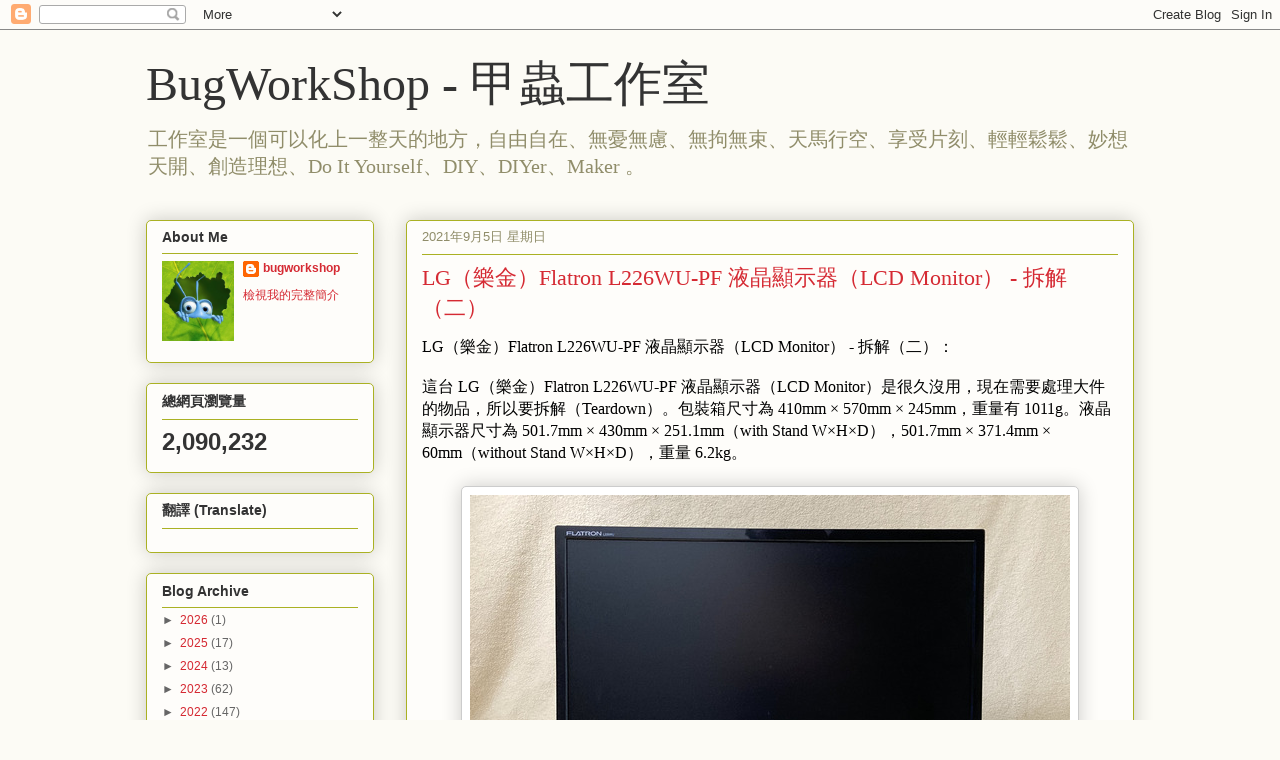

--- FILE ---
content_type: text/html; charset=UTF-8
request_url: https://bugworkshop.blogspot.com/2021/09/lgflatron-l226wu-pf-lcd-monitor.html
body_size: 23136
content:
<!DOCTYPE html>
<html class='v2' dir='ltr' xmlns='http://www.w3.org/1999/xhtml' xmlns:b='http://www.google.com/2005/gml/b' xmlns:data='http://www.google.com/2005/gml/data' xmlns:expr='http://www.google.com/2005/gml/expr'>
<head>
<link href='https://www.blogger.com/static/v1/widgets/335934321-css_bundle_v2.css' rel='stylesheet' type='text/css'/>
<meta content='width=1100' name='viewport'/>
<meta content='text/html; charset=UTF-8' http-equiv='Content-Type'/>
<meta content='blogger' name='generator'/>
<link href='https://bugworkshop.blogspot.com/favicon.ico' rel='icon' type='image/x-icon'/>
<link href='http://bugworkshop.blogspot.com/2021/09/lgflatron-l226wu-pf-lcd-monitor.html' rel='canonical'/>
<link rel="alternate" type="application/atom+xml" title="BugWorkShop - 甲蟲工作室 - Atom" href="https://bugworkshop.blogspot.com/feeds/posts/default" />
<link rel="alternate" type="application/rss+xml" title="BugWorkShop - 甲蟲工作室 - RSS" href="https://bugworkshop.blogspot.com/feeds/posts/default?alt=rss" />
<link rel="service.post" type="application/atom+xml" title="BugWorkShop - 甲蟲工作室 - Atom" href="https://draft.blogger.com/feeds/8393604086077858518/posts/default" />

<link rel="alternate" type="application/atom+xml" title="BugWorkShop - 甲蟲工作室 - Atom" href="https://bugworkshop.blogspot.com/feeds/8389306334211147450/comments/default" />
<!--Can't find substitution for tag [blog.ieCssRetrofitLinks]-->
<link href='https://blogger.googleusercontent.com/img/b/R29vZ2xl/AVvXsEgE9bj9uKevSANrjzfH2uHWC74mvVeY1WQgBm4GHRKETAVJl_oNAz9F5d7d9wkakI04m-S5u-RVY4bQEmGdktHNvDB7FmXDIKbJJ_tYO2C4S3YJ-tgWTa4RCb0iOO_jvP3-K0hXjs9_CM8/s16000/lg_l226wupf_21.jpg' rel='image_src'/>
<meta content='http://bugworkshop.blogspot.com/2021/09/lgflatron-l226wu-pf-lcd-monitor.html' property='og:url'/>
<meta content='LG（樂金）Flatron L226WU-PF 液晶顯示器（LCD Monitor） - 拆解（二）' property='og:title'/>
<meta content='LG（樂金）Flatron L226WU-PF 液晶顯示器（LCD Monitor） - 拆解（二）：      這台 LG（樂金）Flatron L226WU-PF 液晶顯示器（LCD Monitor）是很久沒用，現在需要處理大件的物品，所以要拆解（Teardown）。包裝箱尺...' property='og:description'/>
<meta content='https://blogger.googleusercontent.com/img/b/R29vZ2xl/AVvXsEgE9bj9uKevSANrjzfH2uHWC74mvVeY1WQgBm4GHRKETAVJl_oNAz9F5d7d9wkakI04m-S5u-RVY4bQEmGdktHNvDB7FmXDIKbJJ_tYO2C4S3YJ-tgWTa4RCb0iOO_jvP3-K0hXjs9_CM8/w1200-h630-p-k-no-nu/lg_l226wupf_21.jpg' property='og:image'/>
<title>BugWorkShop - 甲蟲工作室: LG&#65288;樂金&#65289;Flatron L226WU-PF 液晶顯示器&#65288;LCD Monitor&#65289; - 拆解&#65288;二&#65289;</title>
<style id='page-skin-1' type='text/css'><!--
/*
-----------------------------------------------
Blogger Template Style
Name:     Awesome Inc.
Designer: Tina Chen
URL:      tinachen.org
----------------------------------------------- */
/* Content
----------------------------------------------- */
body {
font: normal normal 13px Arial, Tahoma, Helvetica, FreeSans, sans-serif;
color: #333333;
background: #fcfbf5 none repeat scroll top left;
}
html body .content-outer {
min-width: 0;
max-width: 100%;
width: 100%;
}
a:link {
text-decoration: none;
color: #d52a33;
}
a:visited {
text-decoration: none;
color: #7d181e;
}
a:hover {
text-decoration: underline;
color: #d52a33;
}
.body-fauxcolumn-outer .cap-top {
position: absolute;
z-index: 1;
height: 276px;
width: 100%;
background: transparent none repeat-x scroll top left;
_background-image: none;
}
/* Columns
----------------------------------------------- */
.content-inner {
padding: 0;
}
.header-inner .section {
margin: 0 16px;
}
.tabs-inner .section {
margin: 0 16px;
}
.main-inner {
padding-top: 30px;
}
.main-inner .column-center-inner,
.main-inner .column-left-inner,
.main-inner .column-right-inner {
padding: 0 5px;
}
*+html body .main-inner .column-center-inner {
margin-top: -30px;
}
#layout .main-inner .column-center-inner {
margin-top: 0;
}
/* Header
----------------------------------------------- */
.header-outer {
margin: 0 0 0 0;
background: transparent none repeat scroll 0 0;
}
.Header h1 {
font: normal normal 48px Georgia, Utopia, 'Palatino Linotype', Palatino, serif;
color: #333333;
text-shadow: 0 0 -1px #000000;
}
.Header h1 a {
color: #333333;
}
.Header .description {
font: normal normal 20px Georgia, Utopia, 'Palatino Linotype', Palatino, serif;
color: #908d6a;
}
.header-inner .Header .titlewrapper,
.header-inner .Header .descriptionwrapper {
padding-left: 0;
padding-right: 0;
margin-bottom: 0;
}
.header-inner .Header .titlewrapper {
padding-top: 22px;
}
/* Tabs
----------------------------------------------- */
.tabs-outer {
overflow: hidden;
position: relative;
background: #b3ca88 url(//www.blogblog.com/1kt/awesomeinc/tabs_gradient_light.png) repeat scroll 0 0;
}
#layout .tabs-outer {
overflow: visible;
}
.tabs-cap-top, .tabs-cap-bottom {
position: absolute;
width: 100%;
border-top: 1px solid #908d6a;
}
.tabs-cap-bottom {
bottom: 0;
}
.tabs-inner .widget li a {
display: inline-block;
margin: 0;
padding: .6em 1.5em;
font: normal normal 13px Arial, Tahoma, Helvetica, FreeSans, sans-serif;
color: #333333;
border-top: 1px solid #908d6a;
border-bottom: 1px solid #908d6a;
border-left: 1px solid #908d6a;
height: 16px;
line-height: 16px;
}
.tabs-inner .widget li:last-child a {
border-right: 1px solid #908d6a;
}
.tabs-inner .widget li.selected a, .tabs-inner .widget li a:hover {
background: #63704b url(//www.blogblog.com/1kt/awesomeinc/tabs_gradient_light.png) repeat-x scroll 0 -100px;
color: #ffffff;
}
/* Headings
----------------------------------------------- */
h2 {
font: normal bold 14px Arial, Tahoma, Helvetica, FreeSans, sans-serif;
color: #333333;
}
/* Widgets
----------------------------------------------- */
.main-inner .section {
margin: 0 27px;
padding: 0;
}
.main-inner .column-left-outer,
.main-inner .column-right-outer {
margin-top: 0;
}
#layout .main-inner .column-left-outer,
#layout .main-inner .column-right-outer {
margin-top: 0;
}
.main-inner .column-left-inner,
.main-inner .column-right-inner {
background: transparent none repeat 0 0;
-moz-box-shadow: 0 0 0 rgba(0, 0, 0, .2);
-webkit-box-shadow: 0 0 0 rgba(0, 0, 0, .2);
-goog-ms-box-shadow: 0 0 0 rgba(0, 0, 0, .2);
box-shadow: 0 0 0 rgba(0, 0, 0, .2);
-moz-border-radius: 5px;
-webkit-border-radius: 5px;
-goog-ms-border-radius: 5px;
border-radius: 5px;
}
#layout .main-inner .column-left-inner,
#layout .main-inner .column-right-inner {
margin-top: 0;
}
.sidebar .widget {
font: normal normal 12px Arial, Tahoma, Helvetica, FreeSans, sans-serif;
color: #333333;
}
.sidebar .widget a:link {
color: #d52a33;
}
.sidebar .widget a:visited {
color: #7d181e;
}
.sidebar .widget a:hover {
color: #d52a33;
}
.sidebar .widget h2 {
text-shadow: 0 0 -1px #000000;
}
.main-inner .widget {
background-color: #fefdfa;
border: 1px solid #aab123;
padding: 0 15px 15px;
margin: 20px -16px;
-moz-box-shadow: 0 0 20px rgba(0, 0, 0, .2);
-webkit-box-shadow: 0 0 20px rgba(0, 0, 0, .2);
-goog-ms-box-shadow: 0 0 20px rgba(0, 0, 0, .2);
box-shadow: 0 0 20px rgba(0, 0, 0, .2);
-moz-border-radius: 5px;
-webkit-border-radius: 5px;
-goog-ms-border-radius: 5px;
border-radius: 5px;
}
.main-inner .widget h2 {
margin: 0 -0;
padding: .6em 0 .5em;
border-bottom: 1px solid transparent;
}
.footer-inner .widget h2 {
padding: 0 0 .4em;
border-bottom: 1px solid transparent;
}
.main-inner .widget h2 + div, .footer-inner .widget h2 + div {
border-top: 1px solid #aab123;
padding-top: 8px;
}
.main-inner .widget .widget-content {
margin: 0 -0;
padding: 7px 0 0;
}
.main-inner .widget ul, .main-inner .widget #ArchiveList ul.flat {
margin: -8px -15px 0;
padding: 0;
list-style: none;
}
.main-inner .widget #ArchiveList {
margin: -8px 0 0;
}
.main-inner .widget ul li, .main-inner .widget #ArchiveList ul.flat li {
padding: .5em 15px;
text-indent: 0;
color: #666666;
border-top: 0 solid #aab123;
border-bottom: 1px solid transparent;
}
.main-inner .widget #ArchiveList ul li {
padding-top: .25em;
padding-bottom: .25em;
}
.main-inner .widget ul li:first-child, .main-inner .widget #ArchiveList ul.flat li:first-child {
border-top: none;
}
.main-inner .widget ul li:last-child, .main-inner .widget #ArchiveList ul.flat li:last-child {
border-bottom: none;
}
.post-body {
position: relative;
}
.main-inner .widget .post-body ul {
padding: 0 2.5em;
margin: .5em 0;
list-style: disc;
}
.main-inner .widget .post-body ul li {
padding: 0.25em 0;
margin-bottom: .25em;
color: #333333;
border: none;
}
.footer-inner .widget ul {
padding: 0;
list-style: none;
}
.widget .zippy {
color: #666666;
}
/* Posts
----------------------------------------------- */
body .main-inner .Blog {
padding: 0;
margin-bottom: 1em;
background-color: transparent;
border: none;
-moz-box-shadow: 0 0 0 rgba(0, 0, 0, 0);
-webkit-box-shadow: 0 0 0 rgba(0, 0, 0, 0);
-goog-ms-box-shadow: 0 0 0 rgba(0, 0, 0, 0);
box-shadow: 0 0 0 rgba(0, 0, 0, 0);
}
.main-inner .section:last-child .Blog:last-child {
padding: 0;
margin-bottom: 1em;
}
.main-inner .widget h2.date-header {
margin: 0 -15px 1px;
padding: 0 0 0 0;
font: normal normal 13px Arial, Tahoma, Helvetica, FreeSans, sans-serif;
color: #908d6a;
background: transparent none no-repeat scroll top left;
border-top: 0 solid #aab123;
border-bottom: 1px solid transparent;
-moz-border-radius-topleft: 0;
-moz-border-radius-topright: 0;
-webkit-border-top-left-radius: 0;
-webkit-border-top-right-radius: 0;
border-top-left-radius: 0;
border-top-right-radius: 0;
position: static;
bottom: 100%;
right: 15px;
text-shadow: 0 0 -1px #000000;
}
.main-inner .widget h2.date-header span {
font: normal normal 13px Arial, Tahoma, Helvetica, FreeSans, sans-serif;
display: block;
padding: .5em 15px;
border-left: 0 solid #aab123;
border-right: 0 solid #aab123;
}
.date-outer {
position: relative;
margin: 30px 0 20px;
padding: 0 15px;
background-color: #fefdfa;
border: 1px solid #aab123;
-moz-box-shadow: 0 0 20px rgba(0, 0, 0, .2);
-webkit-box-shadow: 0 0 20px rgba(0, 0, 0, .2);
-goog-ms-box-shadow: 0 0 20px rgba(0, 0, 0, .2);
box-shadow: 0 0 20px rgba(0, 0, 0, .2);
-moz-border-radius: 5px;
-webkit-border-radius: 5px;
-goog-ms-border-radius: 5px;
border-radius: 5px;
}
.date-outer:first-child {
margin-top: 0;
}
.date-outer:last-child {
margin-bottom: 20px;
-moz-border-radius-bottomleft: 5px;
-moz-border-radius-bottomright: 5px;
-webkit-border-bottom-left-radius: 5px;
-webkit-border-bottom-right-radius: 5px;
-goog-ms-border-bottom-left-radius: 5px;
-goog-ms-border-bottom-right-radius: 5px;
border-bottom-left-radius: 5px;
border-bottom-right-radius: 5px;
}
.date-posts {
margin: 0 -0;
padding: 0 0;
clear: both;
}
.post-outer, .inline-ad {
border-top: 1px solid #aab123;
margin: 0 -0;
padding: 15px 0;
}
.post-outer {
padding-bottom: 10px;
}
.post-outer:first-child {
padding-top: 0;
border-top: none;
}
.post-outer:last-child, .inline-ad:last-child {
border-bottom: none;
}
.post-body {
position: relative;
}
.post-body img {
padding: 8px;
background: #ffffff;
border: 1px solid #cccccc;
-moz-box-shadow: 0 0 20px rgba(0, 0, 0, .2);
-webkit-box-shadow: 0 0 20px rgba(0, 0, 0, .2);
box-shadow: 0 0 20px rgba(0, 0, 0, .2);
-moz-border-radius: 5px;
-webkit-border-radius: 5px;
border-radius: 5px;
}
h3.post-title, h4 {
font: normal normal 22px Georgia, Utopia, 'Palatino Linotype', Palatino, serif;
color: #d52a33;
}
h3.post-title a {
font: normal normal 22px Georgia, Utopia, 'Palatino Linotype', Palatino, serif;
color: #d52a33;
}
h3.post-title a:hover {
color: #d52a33;
text-decoration: underline;
}
.post-header {
margin: 0 0 1em;
}
.post-body {
line-height: 1.4;
}
.post-outer h2 {
color: #333333;
}
.post-footer {
margin: 1.5em 0 0;
}
#blog-pager {
padding: 15px;
font-size: 120%;
background-color: #fefdfa;
border: 1px solid #aab123;
-moz-box-shadow: 0 0 20px rgba(0, 0, 0, .2);
-webkit-box-shadow: 0 0 20px rgba(0, 0, 0, .2);
-goog-ms-box-shadow: 0 0 20px rgba(0, 0, 0, .2);
box-shadow: 0 0 20px rgba(0, 0, 0, .2);
-moz-border-radius: 5px;
-webkit-border-radius: 5px;
-goog-ms-border-radius: 5px;
border-radius: 5px;
-moz-border-radius-topleft: 5px;
-moz-border-radius-topright: 5px;
-webkit-border-top-left-radius: 5px;
-webkit-border-top-right-radius: 5px;
-goog-ms-border-top-left-radius: 5px;
-goog-ms-border-top-right-radius: 5px;
border-top-left-radius: 5px;
border-top-right-radius-topright: 5px;
margin-top: 1em;
}
.blog-feeds, .post-feeds {
margin: 1em 0;
text-align: center;
color: #333333;
}
.blog-feeds a, .post-feeds a {
color: #d52a33;
}
.blog-feeds a:visited, .post-feeds a:visited {
color: #7d181e;
}
.blog-feeds a:hover, .post-feeds a:hover {
color: #d52a33;
}
.post-outer .comments {
margin-top: 2em;
}
/* Comments
----------------------------------------------- */
.comments .comments-content .icon.blog-author {
background-repeat: no-repeat;
background-image: url([data-uri]);
}
.comments .comments-content .loadmore a {
border-top: 1px solid #908d6a;
border-bottom: 1px solid #908d6a;
}
.comments .continue {
border-top: 2px solid #908d6a;
}
/* Footer
----------------------------------------------- */
.footer-outer {
margin: -20px 0 -1px;
padding: 20px 0 0;
color: #333333;
overflow: hidden;
}
.footer-fauxborder-left {
border-top: 1px solid #aab123;
background: #fefdfa none repeat scroll 0 0;
-moz-box-shadow: 0 0 20px rgba(0, 0, 0, .2);
-webkit-box-shadow: 0 0 20px rgba(0, 0, 0, .2);
-goog-ms-box-shadow: 0 0 20px rgba(0, 0, 0, .2);
box-shadow: 0 0 20px rgba(0, 0, 0, .2);
margin: 0 -20px;
}
/* Mobile
----------------------------------------------- */
body.mobile {
background-size: auto;
}
.mobile .body-fauxcolumn-outer {
background: transparent none repeat scroll top left;
}
*+html body.mobile .main-inner .column-center-inner {
margin-top: 0;
}
.mobile .main-inner .widget {
padding: 0 0 15px;
}
.mobile .main-inner .widget h2 + div,
.mobile .footer-inner .widget h2 + div {
border-top: none;
padding-top: 0;
}
.mobile .footer-inner .widget h2 {
padding: 0.5em 0;
border-bottom: none;
}
.mobile .main-inner .widget .widget-content {
margin: 0;
padding: 7px 0 0;
}
.mobile .main-inner .widget ul,
.mobile .main-inner .widget #ArchiveList ul.flat {
margin: 0 -15px 0;
}
.mobile .main-inner .widget h2.date-header {
right: 0;
}
.mobile .date-header span {
padding: 0.4em 0;
}
.mobile .date-outer:first-child {
margin-bottom: 0;
border: 1px solid #aab123;
-moz-border-radius-topleft: 5px;
-moz-border-radius-topright: 5px;
-webkit-border-top-left-radius: 5px;
-webkit-border-top-right-radius: 5px;
-goog-ms-border-top-left-radius: 5px;
-goog-ms-border-top-right-radius: 5px;
border-top-left-radius: 5px;
border-top-right-radius: 5px;
}
.mobile .date-outer {
border-color: #aab123;
border-width: 0 1px 1px;
}
.mobile .date-outer:last-child {
margin-bottom: 0;
}
.mobile .main-inner {
padding: 0;
}
.mobile .header-inner .section {
margin: 0;
}
.mobile .post-outer, .mobile .inline-ad {
padding: 5px 0;
}
.mobile .tabs-inner .section {
margin: 0 10px;
}
.mobile .main-inner .widget h2 {
margin: 0;
padding: 0;
}
.mobile .main-inner .widget h2.date-header span {
padding: 0;
}
.mobile .main-inner .widget .widget-content {
margin: 0;
padding: 7px 0 0;
}
.mobile #blog-pager {
border: 1px solid transparent;
background: #fefdfa none repeat scroll 0 0;
}
.mobile .main-inner .column-left-inner,
.mobile .main-inner .column-right-inner {
background: transparent none repeat 0 0;
-moz-box-shadow: none;
-webkit-box-shadow: none;
-goog-ms-box-shadow: none;
box-shadow: none;
}
.mobile .date-posts {
margin: 0;
padding: 0;
}
.mobile .footer-fauxborder-left {
margin: 0;
border-top: inherit;
}
.mobile .main-inner .section:last-child .Blog:last-child {
margin-bottom: 0;
}
.mobile-index-contents {
color: #333333;
}
.mobile .mobile-link-button {
background: #d52a33 url(//www.blogblog.com/1kt/awesomeinc/tabs_gradient_light.png) repeat scroll 0 0;
}
.mobile-link-button a:link, .mobile-link-button a:visited {
color: #ffffff;
}
.mobile .tabs-inner .PageList .widget-content {
background: transparent;
border-top: 1px solid;
border-color: #908d6a;
color: #333333;
}
.mobile .tabs-inner .PageList .widget-content .pagelist-arrow {
border-left: 1px solid #908d6a;
}
/*-- Blogger 代碼框 Bugworkshop 20140202 --*/
CODE {
display: block; /* fixes a strange ie margin bug */
font-family: Courier New;
font-size: 8pt;
color:#33f;
overflow:auto;
background: #f0f0f0 url(https://lh3.googleusercontent.com/blogger_img_proxy/AEn0k_sxqaXZYRgZiSveYAWwYKHCNGFzmQWvRm3w6X3LsKGPDfXv6Ix89K-O6fQKnJDhb3kV2XCK6K2EbsRsVbmZn9c09hPASVUydjVlow01du__mZkQhug=s0-d) left top repeat-y;
border: 3px solid #ccc;
padding: 10px 10px 10px 21px;
max-height:300px;
line-height: 1.2em;
}

--></style>
<style id='template-skin-1' type='text/css'><!--
body {
min-width: 1020px;
}
.content-outer, .content-fauxcolumn-outer, .region-inner {
min-width: 1020px;
max-width: 1020px;
_width: 1020px;
}
.main-inner .columns {
padding-left: 260px;
padding-right: 0px;
}
.main-inner .fauxcolumn-center-outer {
left: 260px;
right: 0px;
/* IE6 does not respect left and right together */
_width: expression(this.parentNode.offsetWidth -
parseInt("260px") -
parseInt("0px") + 'px');
}
.main-inner .fauxcolumn-left-outer {
width: 260px;
}
.main-inner .fauxcolumn-right-outer {
width: 0px;
}
.main-inner .column-left-outer {
width: 260px;
right: 100%;
margin-left: -260px;
}
.main-inner .column-right-outer {
width: 0px;
margin-right: -0px;
}
#layout {
min-width: 0;
}
#layout .content-outer {
min-width: 0;
width: 800px;
}
#layout .region-inner {
min-width: 0;
width: auto;
}
--></style>
<link href='https://draft.blogger.com/dyn-css/authorization.css?targetBlogID=8393604086077858518&amp;zx=8fb3d945-c9a4-45e1-8c57-47ae0d0c8428' media='none' onload='if(media!=&#39;all&#39;)media=&#39;all&#39;' rel='stylesheet'/><noscript><link href='https://draft.blogger.com/dyn-css/authorization.css?targetBlogID=8393604086077858518&amp;zx=8fb3d945-c9a4-45e1-8c57-47ae0d0c8428' rel='stylesheet'/></noscript>
<meta name='google-adsense-platform-account' content='ca-host-pub-1556223355139109'/>
<meta name='google-adsense-platform-domain' content='blogspot.com'/>

</head>
<body class='loading variant-renewable'>
<div class='navbar section' id='navbar'><div class='widget Navbar' data-version='1' id='Navbar1'><script type="text/javascript">
    function setAttributeOnload(object, attribute, val) {
      if(window.addEventListener) {
        window.addEventListener('load',
          function(){ object[attribute] = val; }, false);
      } else {
        window.attachEvent('onload', function(){ object[attribute] = val; });
      }
    }
  </script>
<div id="navbar-iframe-container"></div>
<script type="text/javascript" src="https://apis.google.com/js/platform.js"></script>
<script type="text/javascript">
      gapi.load("gapi.iframes:gapi.iframes.style.bubble", function() {
        if (gapi.iframes && gapi.iframes.getContext) {
          gapi.iframes.getContext().openChild({
              url: 'https://draft.blogger.com/navbar/8393604086077858518?po\x3d8389306334211147450\x26origin\x3dhttps://bugworkshop.blogspot.com',
              where: document.getElementById("navbar-iframe-container"),
              id: "navbar-iframe"
          });
        }
      });
    </script><script type="text/javascript">
(function() {
var script = document.createElement('script');
script.type = 'text/javascript';
script.src = '//pagead2.googlesyndication.com/pagead/js/google_top_exp.js';
var head = document.getElementsByTagName('head')[0];
if (head) {
head.appendChild(script);
}})();
</script>
</div></div>
<div class='body-fauxcolumns'>
<div class='fauxcolumn-outer body-fauxcolumn-outer'>
<div class='cap-top'>
<div class='cap-left'></div>
<div class='cap-right'></div>
</div>
<div class='fauxborder-left'>
<div class='fauxborder-right'></div>
<div class='fauxcolumn-inner'>
</div>
</div>
<div class='cap-bottom'>
<div class='cap-left'></div>
<div class='cap-right'></div>
</div>
</div>
</div>
<div class='content'>
<div class='content-fauxcolumns'>
<div class='fauxcolumn-outer content-fauxcolumn-outer'>
<div class='cap-top'>
<div class='cap-left'></div>
<div class='cap-right'></div>
</div>
<div class='fauxborder-left'>
<div class='fauxborder-right'></div>
<div class='fauxcolumn-inner'>
</div>
</div>
<div class='cap-bottom'>
<div class='cap-left'></div>
<div class='cap-right'></div>
</div>
</div>
</div>
<div class='content-outer'>
<div class='content-cap-top cap-top'>
<div class='cap-left'></div>
<div class='cap-right'></div>
</div>
<div class='fauxborder-left content-fauxborder-left'>
<div class='fauxborder-right content-fauxborder-right'></div>
<div class='content-inner'>
<header>
<div class='header-outer'>
<div class='header-cap-top cap-top'>
<div class='cap-left'></div>
<div class='cap-right'></div>
</div>
<div class='fauxborder-left header-fauxborder-left'>
<div class='fauxborder-right header-fauxborder-right'></div>
<div class='region-inner header-inner'>
<div class='header section' id='header'><div class='widget Header' data-version='1' id='Header1'>
<div id='header-inner'>
<div class='titlewrapper'>
<h1 class='title'>
<a href='https://bugworkshop.blogspot.com/'>
BugWorkShop - 甲蟲工作室
</a>
</h1>
</div>
<div class='descriptionwrapper'>
<p class='description'><span>工作室是一個可以化上一整天的地方&#65292;自由自在&#12289;無憂無慮&#12289;無拘無束&#12289;天馬行空&#12289;享受片刻&#12289;輕輕鬆鬆&#12289;妙想天開&#12289;創造理想&#12289;Do It Yourself&#12289;DIY&#12289;DIYer&#12289;Maker &#12290;</span></p>
</div>
</div>
</div></div>
</div>
</div>
<div class='header-cap-bottom cap-bottom'>
<div class='cap-left'></div>
<div class='cap-right'></div>
</div>
</div>
</header>
<div class='tabs-outer'>
<div class='tabs-cap-top cap-top'>
<div class='cap-left'></div>
<div class='cap-right'></div>
</div>
<div class='fauxborder-left tabs-fauxborder-left'>
<div class='fauxborder-right tabs-fauxborder-right'></div>
<div class='region-inner tabs-inner'>
<div class='tabs no-items section' id='crosscol'></div>
<div class='tabs no-items section' id='crosscol-overflow'></div>
</div>
</div>
<div class='tabs-cap-bottom cap-bottom'>
<div class='cap-left'></div>
<div class='cap-right'></div>
</div>
</div>
<div class='main-outer'>
<div class='main-cap-top cap-top'>
<div class='cap-left'></div>
<div class='cap-right'></div>
</div>
<div class='fauxborder-left main-fauxborder-left'>
<div class='fauxborder-right main-fauxborder-right'></div>
<div class='region-inner main-inner'>
<div class='columns fauxcolumns'>
<div class='fauxcolumn-outer fauxcolumn-center-outer'>
<div class='cap-top'>
<div class='cap-left'></div>
<div class='cap-right'></div>
</div>
<div class='fauxborder-left'>
<div class='fauxborder-right'></div>
<div class='fauxcolumn-inner'>
</div>
</div>
<div class='cap-bottom'>
<div class='cap-left'></div>
<div class='cap-right'></div>
</div>
</div>
<div class='fauxcolumn-outer fauxcolumn-left-outer'>
<div class='cap-top'>
<div class='cap-left'></div>
<div class='cap-right'></div>
</div>
<div class='fauxborder-left'>
<div class='fauxborder-right'></div>
<div class='fauxcolumn-inner'>
</div>
</div>
<div class='cap-bottom'>
<div class='cap-left'></div>
<div class='cap-right'></div>
</div>
</div>
<div class='fauxcolumn-outer fauxcolumn-right-outer'>
<div class='cap-top'>
<div class='cap-left'></div>
<div class='cap-right'></div>
</div>
<div class='fauxborder-left'>
<div class='fauxborder-right'></div>
<div class='fauxcolumn-inner'>
</div>
</div>
<div class='cap-bottom'>
<div class='cap-left'></div>
<div class='cap-right'></div>
</div>
</div>
<!-- corrects IE6 width calculation -->
<div class='columns-inner'>
<div class='column-center-outer'>
<div class='column-center-inner'>
<div class='main section' id='main'><div class='widget Blog' data-version='1' id='Blog1'>
<div class='blog-posts hfeed'>
<!--Can't find substitution for tag [defaultAdStart]-->

          <div class="date-outer">
        
<h2 class='date-header'><span>2021年9月5日 星期日</span></h2>

          <div class="date-posts">
        
<div class='post-outer'>
<div class='post hentry' itemprop='blogPost' itemscope='itemscope' itemtype='http://schema.org/BlogPosting'>
<meta content='https://blogger.googleusercontent.com/img/b/R29vZ2xl/AVvXsEgE9bj9uKevSANrjzfH2uHWC74mvVeY1WQgBm4GHRKETAVJl_oNAz9F5d7d9wkakI04m-S5u-RVY4bQEmGdktHNvDB7FmXDIKbJJ_tYO2C4S3YJ-tgWTa4RCb0iOO_jvP3-K0hXjs9_CM8/s16000/lg_l226wupf_21.jpg' itemprop='image_url'/>
<meta content='8393604086077858518' itemprop='blogId'/>
<meta content='8389306334211147450' itemprop='postId'/>
<a name='8389306334211147450'></a>
<h3 class='post-title entry-title' itemprop='name'>
LG&#65288;樂金&#65289;Flatron L226WU-PF 液晶顯示器&#65288;LCD Monitor&#65289; - 拆解&#65288;二&#65289;
</h3>
<div class='post-header'>
<div class='post-header-line-1'></div>
</div>
<div class='post-body entry-content' id='post-body-8389306334211147450' itemprop='description articleBody'>
<span style="color: black; font-family: &quot;pmingliu&quot;; font-size: 12pt;">LG&#65288;樂金&#65289;Flatron L226WU-PF 液晶顯示器&#65288;LCD Monitor&#65289; - 拆解&#65288;二&#65289;&#65306;</span> 
<br />
<br />

<span style="color: black; font-family: &quot;pmingliu&quot;; font-size: 12pt;">這台 LG&#65288;樂金&#65289;Flatron L226WU-PF 液晶顯示器&#65288;LCD Monitor&#65289;是很久沒用&#65292;現在需要處理大件的物品&#65292;所以要拆解&#65288;Teardown&#65289;&#12290;包裝箱尺寸為 410mm &#215; 570mm &#215; 245mm&#65292;重量有 1011g&#12290;液晶顯示器尺寸為 501.7mm &#215; 430mm &#215; 251.1mm&#65288;with Stand W&#215;H&#215;D&#65289;&#65292;501.7mm &#215; 371.4mm &#215; 60mm&#65288;without Stand W&#215;H&#215;D&#65289;&#65292;重量 6.2kg&#12290;</span>
<br />
<br />

<table align="center" cellpadding="0" cellspacing="0" class="tr-caption-container" style="margin-left: auto; margin-right: auto;"><tbody><tr><td style="text-align: center;"><a href="https://blogger.googleusercontent.com/img/b/R29vZ2xl/AVvXsEgE9bj9uKevSANrjzfH2uHWC74mvVeY1WQgBm4GHRKETAVJl_oNAz9F5d7d9wkakI04m-S5u-RVY4bQEmGdktHNvDB7FmXDIKbJJ_tYO2C4S3YJ-tgWTa4RCb0iOO_jvP3-K0hXjs9_CM8/s600/lg_l226wupf_21.jpg" style="margin-left: auto; margin-right: auto;"><img border="0" data-original-height="450" data-original-width="600" src="https://blogger.googleusercontent.com/img/b/R29vZ2xl/AVvXsEgE9bj9uKevSANrjzfH2uHWC74mvVeY1WQgBm4GHRKETAVJl_oNAz9F5d7d9wkakI04m-S5u-RVY4bQEmGdktHNvDB7FmXDIKbJJ_tYO2C4S3YJ-tgWTa4RCb0iOO_jvP3-K0hXjs9_CM8/s16000/lg_l226wupf_21.jpg" /></a></td></tr><tr><td class="tr-caption" style="text-align: center;"><span style="color: black; font-family: &quot;pmingliu&quot;; font-size: 12pt;">LG&#65288;樂金&#65289;Flatron L226WU-PF 液晶顯示器&#65288;LCD Monitor&#65289;的正面</span></td></tr></tbody></table>

<table align="center" cellpadding="0" cellspacing="0" class="tr-caption-container" style="margin-left: auto; margin-right: auto;"><tbody><tr><td style="text-align: center;"><a href="https://blogger.googleusercontent.com/img/b/R29vZ2xl/AVvXsEih4szF1Ela84XsmIg_R-ottbhsFJBE9q3U8dAVhMNMR_vDpOmspCL-GFQdR1SJEjULKIEjfrIJFBb1uiaPO3e-kwECx19n2hgLUMuk_z_uiwBHxGw5AT0-3zI724AUYi4URNG9LQILN9U/s600/lg_l226wupf_22.jpg" style="margin-left: auto; margin-right: auto;"><img border="0" data-original-height="450" data-original-width="600" src="https://blogger.googleusercontent.com/img/b/R29vZ2xl/AVvXsEih4szF1Ela84XsmIg_R-ottbhsFJBE9q3U8dAVhMNMR_vDpOmspCL-GFQdR1SJEjULKIEjfrIJFBb1uiaPO3e-kwECx19n2hgLUMuk_z_uiwBHxGw5AT0-3zI724AUYi4URNG9LQILN9U/s16000/lg_l226wupf_22.jpg" /></a></td></tr><tr><td class="tr-caption" style="text-align: center;"><span style="color: black; font-family: &quot;pmingliu&quot;; font-size: 12pt;">LG&#65288;樂金&#65289;Flatron L226WU-PF 液晶顯示器&#65288;LCD Monitor&#65289;的背面</span></td></tr></tbody></table>

<span style="color: black; font-family: &quot;pmingliu&quot;; font-size: 12pt;">拆解 LG&#65288;樂金&#65289;Flatron L226WU-PF 液晶顯示器&#65292;首先拆卸 LCD顯示器基座&#65292;用十字螺絲批拆除 4顆螺絲&#65292;基座底部 ψ271mm &#215; 340 / 470mm&#65292;厚度是 14mm&#65292;重量 1527g&#12290;基座支柱有 2節&#65292;底柱是 ψ76mm &#215; 256 / 276 / 297mm&#65292;申縮柱是 ψ55mm &#215; 45 / 95mm&#12290;全長是 437mm&#12290;材質是 ABS&#12290;</span>
<br />
<br />


<table align="center" cellpadding="0" cellspacing="0" class="tr-caption-container" style="margin-left: auto; margin-right: auto;"><tbody><tr><td style="text-align: center;"><a href="https://blogger.googleusercontent.com/img/b/R29vZ2xl/AVvXsEg5mrGxdstChmZAHGLti3YyycKJ_kJ_H9arn_I5t7TVgeaWnq822yL56hcdvOhAsCI4YcVd9LlVMXy4kelCWiRkU6CqGXYdjn9lyc_yTpUlpvcUJaQEDsUeBWr6_1APueK5sw4sXIni3NQ/s600/lg_l226wupf_23.jpg" style="margin-left: auto; margin-right: auto;"><img border="0" data-original-height="450" data-original-width="600" src="https://blogger.googleusercontent.com/img/b/R29vZ2xl/AVvXsEg5mrGxdstChmZAHGLti3YyycKJ_kJ_H9arn_I5t7TVgeaWnq822yL56hcdvOhAsCI4YcVd9LlVMXy4kelCWiRkU6CqGXYdjn9lyc_yTpUlpvcUJaQEDsUeBWr6_1APueK5sw4sXIni3NQ/s16000/lg_l226wupf_23.jpg" /></a></td></tr><tr><td class="tr-caption" style="text-align: center;"><span style="color: black; font-family: &quot;pmingliu&quot;; font-size: 12pt;">LG&#65288;樂金&#65289;Flatron L226WU-PF 液晶顯示器&#65288;LCD Monitor&#65289;的基座</span></td></tr></tbody></table>

<span style="color: black; font-family: &quot;pmingliu&quot;; font-size: 12pt;">首先要用一字螺絲批在底蓋中央開始撬開&#65292;然後再撬開在面蓋框和底蓋四側的共 18個鎖扣&#65288;底部 5個鎖扣 + 頂部 5個鎖扣 + 左側 4個鎖扣 + 右側 4個鎖扣&#65289;&#65292;所以需要多支一字螺絲批同時使用&#65292;難度高&#65281;最終將面蓋和底蓋分開&#12290;面蓋框編號 MCH359668 #1(ND1)&#65292;尺寸是 452mm &#215; 338 / 345mm &#215; 13 / 17mm&#65292;厚度是 2.8mm&#65292;重量是 123g&#65292;生產日期 09 2 2 2&#65288;估計是 2009年&#65289;&#12290;底蓋編號 MCK33948001 #1(NT1)&#65292;尺寸是 452mm &#215; 338mm &#215; 46mm&#65292;厚度是 3.0mm&#65292;重量是 629g&#65292;材質是 ABS PC+ABS+FR(40) PS-HI&#65292;生產日期 08 3 2 11&#65288;估計是 2008年&#65289;&#12290;</span>
<br />
<br />

<table align="center" cellpadding="0" cellspacing="0" class="tr-caption-container" style="margin-left: auto; margin-right: auto;"><tbody><tr><td style="text-align: center;"><a href="https://blogger.googleusercontent.com/img/b/R29vZ2xl/AVvXsEhfprWau1B_2e1NJAbg59q3IugX6RPuqjecgqQUeVGxjEYTdPFuZalzmdozCaxf-2UoCNmVEFq9UBnmY3sxB2KLMBdzOvgnnv9NEATqPJX6ldtNoYr_4NMYy_tHNqeK7T5lDQ05euvG9kg/s600/lg_l226wupf_24.jpg" style="margin-left: auto; margin-right: auto;"><img border="0" data-original-height="450" data-original-width="600" src="https://blogger.googleusercontent.com/img/b/R29vZ2xl/AVvXsEhfprWau1B_2e1NJAbg59q3IugX6RPuqjecgqQUeVGxjEYTdPFuZalzmdozCaxf-2UoCNmVEFq9UBnmY3sxB2KLMBdzOvgnnv9NEATqPJX6ldtNoYr_4NMYy_tHNqeK7T5lDQ05euvG9kg/s16000/lg_l226wupf_24.jpg" /></a></td></tr><tr><td class="tr-caption" style="text-align: center;"><span style="color: black; font-family: &quot;pmingliu&quot;; font-size: 12pt;">LG&#65288;樂金&#65289;Flatron L226WU-PF 液晶顯示器&#65288;LCD Monitor&#65289;的鎖扣</span></td></tr></tbody></table>

<table align="center" cellpadding="0" cellspacing="0" class="tr-caption-container" style="margin-left: auto; margin-right: auto;"><tbody><tr><td style="text-align: center;"><a href="https://blogger.googleusercontent.com/img/b/R29vZ2xl/AVvXsEgrmum5VlbCK0Lrr5sPsM5b-TTJvkfh7ijppwb9K8YY_PLQCXDYB-BWHaYXqrrnePJEV6Yxeban1NQDpXigNVxA4fTXBJTH4I3_PfFVaAZrrM5xJG4Z_uf7TgTPx_OBSTG3yL0y_rHQ5AQ/s600/lg_l226wupf_25.jpg" style="margin-left: auto; margin-right: auto;"><img border="0" data-original-height="450" data-original-width="600" src="https://blogger.googleusercontent.com/img/b/R29vZ2xl/AVvXsEgrmum5VlbCK0Lrr5sPsM5b-TTJvkfh7ijppwb9K8YY_PLQCXDYB-BWHaYXqrrnePJEV6Yxeban1NQDpXigNVxA4fTXBJTH4I3_PfFVaAZrrM5xJG4Z_uf7TgTPx_OBSTG3yL0y_rHQ5AQ/s16000/lg_l226wupf_25.jpg" /></a></td></tr><tr><td class="tr-caption" style="text-align: center;"><span style="color: black; font-family: &quot;pmingliu&quot;; font-size: 12pt;">LG&#65288;樂金&#65289;Flatron L226WU-PF 液晶顯示器&#65288;LCD Monitor&#65289;的面蓋</span></td></tr></tbody></table>

<table align="center" cellpadding="0" cellspacing="0" class="tr-caption-container" style="margin-left: auto; margin-right: auto;"><tbody><tr><td style="text-align: center;"><a href="https://blogger.googleusercontent.com/img/b/R29vZ2xl/AVvXsEh0V247mcKetgzRROKUo2uH-qCyW6qX4z_p2Dlyrh1RBfIGYM90SLVMkZWcunPhIr5F6IG2ha25fXZi6sshI__kzZuxvfy9ubhly3qmShm_W_YPtQ7i0fsMIjMpFpYc6ZzgrolihYqxwXo/s600/lg_l226wupf_26.jpg" style="margin-left: auto; margin-right: auto;"><img border="0" data-original-height="450" data-original-width="600" src="https://blogger.googleusercontent.com/img/b/R29vZ2xl/AVvXsEh0V247mcKetgzRROKUo2uH-qCyW6qX4z_p2Dlyrh1RBfIGYM90SLVMkZWcunPhIr5F6IG2ha25fXZi6sshI__kzZuxvfy9ubhly3qmShm_W_YPtQ7i0fsMIjMpFpYc6ZzgrolihYqxwXo/s16000/lg_l226wupf_26.jpg" /></a></td></tr><tr><td class="tr-caption" style="text-align: center;"><span style="color: black; font-family: &quot;pmingliu&quot;; font-size: 12pt;">LG&#65288;樂金&#65289;Flatron L226WU-PF 液晶顯示器&#65288;LCD Monitor&#65289;的底蓋</span> </td></tr></tbody></table>

<span style="color: black; font-family: &quot;pmingliu&quot;; font-size: 12pt;">分開了面蓋和底蓋&#65292;便可以拿出液晶顯示器&#65292;LCD Module 尺寸為  494mm &#215; 321mm &#215; 12 / 17mm&#65292;液晶顯示器重量是 3306g&#12290;</span>
<br />
<br />

<table align="center" cellpadding="0" cellspacing="0" class="tr-caption-container" style="margin-left: auto; margin-right: auto;"><tbody><tr><td style="text-align: center;"><a href="https://blogger.googleusercontent.com/img/b/R29vZ2xl/AVvXsEhJQ-q9Uzoht1gjFWKsZ7WPqGZBZDiMcCBlMJrrby9af1f9ikQnuHzeKzuacrptExWtSuEjHvel3Zjh5pRNMa8tT2p3BdIJRwLS8icowBoMIEFFkZPl0gg1lvaBqI4soF6TEHeKQsAgpoE/s600/lg_l226wupf_27.jpg" style="margin-left: auto; margin-right: auto;"><img border="0" data-original-height="450" data-original-width="600" src="https://blogger.googleusercontent.com/img/b/R29vZ2xl/AVvXsEhJQ-q9Uzoht1gjFWKsZ7WPqGZBZDiMcCBlMJrrby9af1f9ikQnuHzeKzuacrptExWtSuEjHvel3Zjh5pRNMa8tT2p3BdIJRwLS8icowBoMIEFFkZPl0gg1lvaBqI4soF6TEHeKQsAgpoE/s16000/lg_l226wupf_27.jpg" /></a></td></tr><tr><td class="tr-caption" style="text-align: center;"><span style="color: black; font-family: &quot;pmingliu&quot;; font-size: 12pt;">LG&#65288;樂金&#65289;Flatron L226WU-PF 液晶顯示器&#65288;LCD Monitor&#65289;的正面</span> </td></tr></tbody></table>

<table align="center" cellpadding="0" cellspacing="0" class="tr-caption-container" style="margin-left: auto; margin-right: auto;"><tbody><tr><td style="text-align: center;"><a href="https://blogger.googleusercontent.com/img/b/R29vZ2xl/AVvXsEhvg98sH9r7GWrDUjAQTSNiTd-EPdHsp54u3XiW7y0mgkiBtp2Kg4lutIVxurs9kklQ-R_GvOD7drfPQ5ikhIxn_3DR_RfCdZN5XvM1eCVODhvfPLl0-lGHGwiPc9XUYmwU-izthE9Ssug/s600/lg_l226wupf_28.jpg" style="margin-left: auto; margin-right: auto;"><img border="0" data-original-height="450" data-original-width="600" src="https://blogger.googleusercontent.com/img/b/R29vZ2xl/AVvXsEhvg98sH9r7GWrDUjAQTSNiTd-EPdHsp54u3XiW7y0mgkiBtp2Kg4lutIVxurs9kklQ-R_GvOD7drfPQ5ikhIxn_3DR_RfCdZN5XvM1eCVODhvfPLl0-lGHGwiPc9XUYmwU-izthE9Ssug/s16000/lg_l226wupf_28.jpg" /></a></td></tr><tr><td class="tr-caption" style="text-align: center;"><span style="color: black; font-family: &quot;pmingliu&quot;; font-size: 12pt;">LG&#65288;樂金&#65289;Flatron L226WU-PF 液晶顯示器&#65288;LCD Monitor&#65289;的背面</span> </td></tr></tbody></table>

<span style="color: black; font-family: &quot;pmingliu&quot;; font-size: 12pt;">拆除液晶顯示器背面的鐵箱&#65292;鐵箱內 2片 PCB板&#65292;鐵箱編號 MGJ339483(NT1)&#65292;尺寸是 412 / 439mm &#215; 170 / 190mm &#215; 39mm&#65292;厚度是 1.0mm&#65292;重量是 1151g&#65288;含 PCB板&#65289;&#12290;</span>
<br />
<br />


<table align="center" cellpadding="0" cellspacing="0" class="tr-caption-container" style="margin-left: auto; margin-right: auto;"><tbody><tr><td style="text-align: center;"><a href="https://blogger.googleusercontent.com/img/b/R29vZ2xl/AVvXsEgOpOvguOOM9FsiVToGHriHzl84vNfCXdgl6abp6MweRMZQMVIrfGqqmjhQzFGZPwJxp3GLomkOizkS12CI18R-jmHTrVoYJd3-ACw3qlVjaZ2g69A9tu3BkC4kmeyfgTlvsE5NUgqKfn0/s600/lg_l226wupf_29-01.jpg" style="margin-left: auto; margin-right: auto;"><img border="0" data-original-height="450" data-original-width="600" src="https://blogger.googleusercontent.com/img/b/R29vZ2xl/AVvXsEgOpOvguOOM9FsiVToGHriHzl84vNfCXdgl6abp6MweRMZQMVIrfGqqmjhQzFGZPwJxp3GLomkOizkS12CI18R-jmHTrVoYJd3-ACw3qlVjaZ2g69A9tu3BkC4kmeyfgTlvsE5NUgqKfn0/s16000/lg_l226wupf_29-01.jpg" /></a></td></tr><tr><td class="tr-caption" style="text-align: center;"><span style="color: black; font-family: &quot;pmingliu&quot;; font-size: 12pt;">LG&#65288;樂金&#65289;Flatron L226WU-PF 液晶顯示器&#65288;LCD Monitor&#65289;的鐵箱</span></td></tr></tbody></table>

<span style="color: black; font-family: &quot;pmingliu&quot;; font-size: 12pt;">LG&#65288;樂金&#65289;Flatron L226WU-PF 液晶顯示器&#65288;LCD Monitor&#65289;的液晶顯示屏&#65292;液晶顯示屏編號 LM220WE1&#65292;尺寸是 456mm &#215; 321mm &#215; 14mm&#65292;重量是 2366g&#65292;生產日期 090426&#65288;估計是 2009年&#65289;&#65292;在中國生產&#65288;Made in China&#65289;&#12290;</span>
<br />
<br />


<table align="center" cellpadding="0" cellspacing="0" class="tr-caption-container" style="margin-left: auto; margin-right: auto;"><tbody><tr><td style="text-align: center;"><a href="https://blogger.googleusercontent.com/img/b/R29vZ2xl/AVvXsEgWIKD7Z4mzmdZoMCUmecaa_sGvTPoCPaSCzXJrcQg90oawxUW8bFvrTSjG96Sb2LC-STTwYk9iczzFH3lhc6QqLdkXKudWZGWuD4MnWQI-RYyxnkPPjOCQ4JuLKR9uXwSp1PK5HgfEntU/s600/lg_l226wupf_29-02.jpg" style="margin-left: auto; margin-right: auto;"><img border="0" data-original-height="450" data-original-width="600" src="https://blogger.googleusercontent.com/img/b/R29vZ2xl/AVvXsEgWIKD7Z4mzmdZoMCUmecaa_sGvTPoCPaSCzXJrcQg90oawxUW8bFvrTSjG96Sb2LC-STTwYk9iczzFH3lhc6QqLdkXKudWZGWuD4MnWQI-RYyxnkPPjOCQ4JuLKR9uXwSp1PK5HgfEntU/s16000/lg_l226wupf_29-02.jpg" /></a></td></tr><tr><td class="tr-caption" style="text-align: center;"><span style="color: black; font-family: &quot;pmingliu&quot;; font-size: 12pt;">LG&#65288;樂金&#65289;Flatron L226WU-PF 液晶顯示器&#65288;LCD Monitor&#65289;的液晶顯示屏的正面</span></td></tr></tbody></table>

<table align="center" cellpadding="0" cellspacing="0" class="tr-caption-container" style="margin-left: auto; margin-right: auto;"><tbody><tr><td style="text-align: center;"><a href="https://blogger.googleusercontent.com/img/b/R29vZ2xl/AVvXsEi-IsYDtG-XGj-K1QIB0Wyf3ooh0OaHR-XqlgRKTraQ35ts4w8VPHw5YFq8ApHmvwFJm5qBe3dEH6vEiaxQOPQZxtoUsyrGwDIXZrSmhtxJrUgz9jPESpVCdejO4zWABGc8x9umblr33hs/s600/lg_l226wupf_29-03.jpg" style="margin-left: auto; margin-right: auto;"><img border="0" data-original-height="450" data-original-width="600" src="https://blogger.googleusercontent.com/img/b/R29vZ2xl/AVvXsEi-IsYDtG-XGj-K1QIB0Wyf3ooh0OaHR-XqlgRKTraQ35ts4w8VPHw5YFq8ApHmvwFJm5qBe3dEH6vEiaxQOPQZxtoUsyrGwDIXZrSmhtxJrUgz9jPESpVCdejO4zWABGc8x9umblr33hs/s16000/lg_l226wupf_29-03.jpg" /></a></td></tr><tr><td class="tr-caption" style="text-align: center;"><span style="color: black; font-family: &quot;pmingliu&quot;; font-size: 12pt;">LG&#65288;樂金&#65289;Flatron L226WU-PF 液晶顯示器&#65288;LCD Monitor&#65289;的液晶顯示屏的背面</span></td></tr></tbody></table>

<table align="center" cellpadding="0" cellspacing="0" class="tr-caption-container" style="margin-left: auto; margin-right: auto;"><tbody><tr><td style="text-align: center;"><a href="https://blogger.googleusercontent.com/img/b/R29vZ2xl/AVvXsEiZuClZ_0jwuy7kfWDJ2jzRRsFJDMp0VM9apdFaJoZfpao6e__I2n5Qtki9GS7g46NizqgHmq8oj1lll-vbEjIae7Ow8hyphenhyphenu5ENv5-wlDz62h3ZBSvNczCW9qmDBpuIRY0Xwsc8l9ZS1yIE/s600/lg_l226wupf_29-04.jpg" style="margin-left: auto; margin-right: auto;"><img border="0" data-original-height="450" data-original-width="600" src="https://blogger.googleusercontent.com/img/b/R29vZ2xl/AVvXsEiZuClZ_0jwuy7kfWDJ2jzRRsFJDMp0VM9apdFaJoZfpao6e__I2n5Qtki9GS7g46NizqgHmq8oj1lll-vbEjIae7Ow8hyphenhyphenu5ENv5-wlDz62h3ZBSvNczCW9qmDBpuIRY0Xwsc8l9ZS1yIE/s16000/lg_l226wupf_29-04.jpg" /></a></td></tr><tr><td class="tr-caption" style="text-align: center;"><span style="color: black; font-family: &quot;pmingliu&quot;; font-size: 12pt;">LG&#65288;樂金&#65289;Flatron L226WU-PF 液晶顯示器&#65288;LCD Monitor&#65289;的液晶顯示屏結構</span></td></tr></tbody></table>

<table align="center" cellpadding="0" cellspacing="0" class="tr-caption-container" style="margin-left: auto; margin-right: auto;"><tbody><tr><td style="text-align: center;"><a href="https://blogger.googleusercontent.com/img/b/R29vZ2xl/AVvXsEj6U1GRVWuOF8RG3aA3qzWx1ZZ2YfN4_v89a2qsqVpgfPMPHvUDOMX12ZVwKhEfFwTjOXmuVjRObI15uHYRj415HLHs1MAKVsl4HZS2Z4qX5K2MKLeBRPERLhTYHeSqOr3ygyHd8SJfNKw/s600/lg_l226wupf_29-05.jpg" style="margin-left: auto; margin-right: auto;"><img border="0" data-original-height="450" data-original-width="600" src="https://blogger.googleusercontent.com/img/b/R29vZ2xl/AVvXsEj6U1GRVWuOF8RG3aA3qzWx1ZZ2YfN4_v89a2qsqVpgfPMPHvUDOMX12ZVwKhEfFwTjOXmuVjRObI15uHYRj415HLHs1MAKVsl4HZS2Z4qX5K2MKLeBRPERLhTYHeSqOr3ygyHd8SJfNKw/s16000/lg_l226wupf_29-05.jpg" /></a></td></tr><tr><td class="tr-caption" style="text-align: center;"><span style="color: black; font-family: &quot;pmingliu&quot;; font-size: 12pt;">LG&#65288;樂金&#65289;Flatron L226WU-PF 液晶顯示器&#65288;LCD Monitor&#65289;的液晶顯示屏鐵底板和 CCFL燈</span></td></tr></tbody></table>


<div class="a">
<span style="color: blue;"><span style="font-family: PMingLiU; font-size: 12.0pt; mso-font-kerning: 0pt;">2021</span><span style="font-family: PMingLiU; font-size: 12.0pt; mso-font-kerning: 0pt;">年 9月</span><span style="font-family: PMingLiU; font-size: 12.0pt; mso-font-kerning: 0pt;"> 5</span><span style="font-family: PMingLiU; font-size: 12.0pt; mso-font-kerning: 0pt;">日&#65288;Sun&#65289;天氣報告</span></span></div>
<div class="a">
<span style="color: blue;"> <span style="font-family: PMingLiU; font-size: 12.0pt; mso-font-kerning: 0pt;">氣溫&#65306;84.0&#176;F / 29.0&#176;C <span lang="EN-US">@ 17:00</span></span></span></div>
<div class="a">
<span style="color: blue;"><span style="font-family: PMingLiU; font-size: 12.0pt; mso-font-kerning: 0pt;"> 風速&#65306;每小時 10 公里</span></span></div>
<div class="a">
<span style="color: blue;"><span style="font-family: PMingLiU; font-size: 12.0pt; mso-font-kerning: 0pt;"> 降雨機會&#65306;2%</span></span></div>
<div class="a">
<span style="color: blue;"> <span style="font-family: PMingLiU; font-size: 12.0pt; mso-font-kerning: 0pt;">相對濕度&#65306;百分之<span lang="EN-US"> 69%</span></span></span></div>
<span style="color: blue;"><span style="font-family: PMingLiU; font-size: 12.0pt; mso-ansi-language: EN-US; mso-bidi-font-family: &quot;Times New Roman&quot;; mso-bidi-language: AR-SA; mso-fareast-language: ZH-TW;">天氣&#65306;局部有雲</span></span>





<div style='clear: both;'></div>
</div>
<div class='post-footer'>
<div class='post-footer-line post-footer-line-1'><span class='post-author vcard'>
張貼者&#65306;
<span class='fn' itemprop='author' itemscope='itemscope' itemtype='http://schema.org/Person'>
<meta content='https://draft.blogger.com/profile/05839648174482938774' itemprop='url'/>
<a class='g-profile' href='https://draft.blogger.com/profile/05839648174482938774' rel='author' title='author profile'>
<span itemprop='name'>bugworkshop</span>
</a>
</span>
</span>
<span class='post-timestamp'>
於
<meta content='http://bugworkshop.blogspot.com/2021/09/lgflatron-l226wu-pf-lcd-monitor.html' itemprop='url'/>
<a class='timestamp-link' href='https://bugworkshop.blogspot.com/2021/09/lgflatron-l226wu-pf-lcd-monitor.html' rel='bookmark' title='permanent link'><abbr class='published' itemprop='datePublished' title='2021-09-05T23:23:00+08:00'>晚上11:23</abbr></a>
</span>
<span class='post-labels'>
標籤&#65306;
<a href='https://bugworkshop.blogspot.com/search/label/%E6%8B%86%E8%A7%A3' rel='tag'>拆解</a>
</span>
<span class='post-comment-link'>
</span>
<span class='post-icons'>
<span class='item-control blog-admin pid-926298423'>
<a href='https://draft.blogger.com/post-edit.g?blogID=8393604086077858518&postID=8389306334211147450&from=pencil' title='編輯文章'>
<img alt='' class='icon-action' height='18' src='https://resources.blogblog.com/img/icon18_edit_allbkg.gif' width='18'/>
</a>
</span>
</span>
<div class='post-share-buttons goog-inline-block'>
<a class='goog-inline-block share-button sb-email' href='https://draft.blogger.com/share-post.g?blogID=8393604086077858518&postID=8389306334211147450&target=email' target='_blank' title='以電子郵件傳送這篇文章'><span class='share-button-link-text'>以電子郵件傳送這篇文章</span></a><a class='goog-inline-block share-button sb-blog' href='https://draft.blogger.com/share-post.g?blogID=8393604086077858518&postID=8389306334211147450&target=blog' onclick='window.open(this.href, "_blank", "height=270,width=475"); return false;' target='_blank' title='BlogThis！'><span class='share-button-link-text'>BlogThis&#65281;</span></a><a class='goog-inline-block share-button sb-twitter' href='https://draft.blogger.com/share-post.g?blogID=8393604086077858518&postID=8389306334211147450&target=twitter' target='_blank' title='分享至 X'><span class='share-button-link-text'>分享至 X</span></a><a class='goog-inline-block share-button sb-facebook' href='https://draft.blogger.com/share-post.g?blogID=8393604086077858518&postID=8389306334211147450&target=facebook' onclick='window.open(this.href, "_blank", "height=430,width=640"); return false;' target='_blank' title='分享至 Facebook'><span class='share-button-link-text'>分享至 Facebook</span></a><a class='goog-inline-block share-button sb-pinterest' href='https://draft.blogger.com/share-post.g?blogID=8393604086077858518&postID=8389306334211147450&target=pinterest' target='_blank' title='分享到 Pinterest'><span class='share-button-link-text'>分享到 Pinterest</span></a>
</div>
</div>
<div class='post-footer-line post-footer-line-2'></div>
<div class='post-footer-line post-footer-line-3'></div>
</div>
</div>
<div class='comments' id='comments'>
<a name='comments'></a>
<h4>沒有留言:</h4>
<div id='Blog1_comments-block-wrapper'>
<dl class='avatar-comment-indent' id='comments-block'>
</dl>
</div>
<p class='comment-footer'>
<div class='comment-form'>
<a name='comment-form'></a>
<h4 id='comment-post-message'>張貼留言</h4>
<p>
</p>
<a href='https://draft.blogger.com/comment/frame/8393604086077858518?po=8389306334211147450&hl=zh-TW&saa=85391&origin=https://bugworkshop.blogspot.com' id='comment-editor-src'></a>
<iframe allowtransparency='true' class='blogger-iframe-colorize blogger-comment-from-post' frameborder='0' height='410px' id='comment-editor' name='comment-editor' src='' width='100%'></iframe>
<script src='https://www.blogger.com/static/v1/jsbin/2830521187-comment_from_post_iframe.js' type='text/javascript'></script>
<script type='text/javascript'>
      BLOG_CMT_createIframe('https://draft.blogger.com/rpc_relay.html');
    </script>
</div>
</p>
</div>
</div>

        </div></div>
      
<!--Can't find substitution for tag [adEnd]-->
</div>
<div class='blog-pager' id='blog-pager'>
<span id='blog-pager-newer-link'>
<a class='blog-pager-newer-link' href='https://bugworkshop.blogspot.com/2021/09/lgflatron-l226wu-pf-lcd-monitorlcd_0814416536.html' id='Blog1_blog-pager-newer-link' title='較新的文章'>較新的文章</a>
</span>
<span id='blog-pager-older-link'>
<a class='blog-pager-older-link' href='https://bugworkshop.blogspot.com/2021/09/lgflatron-l226wu-pf-lcd-monitorlcd.html' id='Blog1_blog-pager-older-link' title='較舊的文章'>較舊的文章</a>
</span>
<a class='home-link' href='https://bugworkshop.blogspot.com/'>首頁</a>
</div>
<div class='clear'></div>
<div class='post-feeds'>
<div class='feed-links'>
訂閱&#65306;
<a class='feed-link' href='https://bugworkshop.blogspot.com/feeds/8389306334211147450/comments/default' target='_blank' type='application/atom+xml'>張貼留言 (Atom)</a>
</div>
</div>
</div></div>
</div>
</div>
<div class='column-left-outer'>
<div class='column-left-inner'>
<aside>
<div class='sidebar section' id='sidebar-left-1'><div class='widget Profile' data-version='1' id='Profile1'>
<h2>About Me</h2>
<div class='widget-content'>
<a href='https://draft.blogger.com/profile/05839648174482938774'><img alt='我的相片' class='profile-img' height='80' src='//blogger.googleusercontent.com/img/b/R29vZ2xl/AVvXsEhFILuC7L0Yae6ybapTQxOoKEHclYNf6UcgQAH4ag5N5u1NE-dvc6vKBSbj2FCth1CojtvH0A4VdjZZj84mFnkIxMYq74mssbvj1SZL6Y9uwE19PdlTpoH33aTf75MX3Q/s220/bugworkshop_20100319.jpg' width='72'/></a>
<dl class='profile-datablock'>
<dt class='profile-data'>
<a class='profile-name-link g-profile' href='https://draft.blogger.com/profile/05839648174482938774' rel='author' style='background-image: url(//draft.blogger.com/img/logo-16.png);'>
bugworkshop
</a>
</dt>
</dl>
<a class='profile-link' href='https://draft.blogger.com/profile/05839648174482938774' rel='author'>檢視我的完整簡介</a>
<div class='clear'></div>
</div>
</div><div class='widget Stats' data-version='1' id='Stats1'>
<h2>總網頁瀏覽量</h2>
<div class='widget-content'>
<div id='Stats1_content' style='display: none;'>
<span class='counter-wrapper text-counter-wrapper' id='Stats1_totalCount'>
</span>
<div class='clear'></div>
</div>
</div>
</div><div class='widget Translate' data-version='1' id='Translate1'>
<h2 class='title'>翻譯 (Translate)</h2>
<div id='google_translate_element'></div>
<script>
    function googleTranslateElementInit() {
      new google.translate.TranslateElement({
        pageLanguage: 'zh',
        autoDisplay: 'true',
        layout: google.translate.TranslateElement.InlineLayout.VERTICAL
      }, 'google_translate_element');
    }
  </script>
<script src='//translate.google.com/translate_a/element.js?cb=googleTranslateElementInit'></script>
<div class='clear'></div>
</div><div class='widget BlogArchive' data-version='1' id='BlogArchive1'>
<h2>Blog Archive</h2>
<div class='widget-content'>
<div id='ArchiveList'>
<div id='BlogArchive1_ArchiveList'>
<ul class='hierarchy'>
<li class='archivedate collapsed'>
<a class='toggle' href='javascript:void(0)'>
<span class='zippy'>

        &#9658;&#160;
      
</span>
</a>
<a class='post-count-link' href='https://bugworkshop.blogspot.com/2026/'>
2026
</a>
<span class='post-count' dir='ltr'>(1)</span>
<ul class='hierarchy'>
<li class='archivedate collapsed'>
<a class='toggle' href='javascript:void(0)'>
<span class='zippy'>

        &#9658;&#160;
      
</span>
</a>
<a class='post-count-link' href='https://bugworkshop.blogspot.com/2026/01/'>
1月
</a>
<span class='post-count' dir='ltr'>(1)</span>
</li>
</ul>
</li>
</ul>
<ul class='hierarchy'>
<li class='archivedate collapsed'>
<a class='toggle' href='javascript:void(0)'>
<span class='zippy'>

        &#9658;&#160;
      
</span>
</a>
<a class='post-count-link' href='https://bugworkshop.blogspot.com/2025/'>
2025
</a>
<span class='post-count' dir='ltr'>(17)</span>
<ul class='hierarchy'>
<li class='archivedate collapsed'>
<a class='toggle' href='javascript:void(0)'>
<span class='zippy'>

        &#9658;&#160;
      
</span>
</a>
<a class='post-count-link' href='https://bugworkshop.blogspot.com/2025/12/'>
12月
</a>
<span class='post-count' dir='ltr'>(2)</span>
</li>
</ul>
<ul class='hierarchy'>
<li class='archivedate collapsed'>
<a class='toggle' href='javascript:void(0)'>
<span class='zippy'>

        &#9658;&#160;
      
</span>
</a>
<a class='post-count-link' href='https://bugworkshop.blogspot.com/2025/11/'>
11月
</a>
<span class='post-count' dir='ltr'>(2)</span>
</li>
</ul>
<ul class='hierarchy'>
<li class='archivedate collapsed'>
<a class='toggle' href='javascript:void(0)'>
<span class='zippy'>

        &#9658;&#160;
      
</span>
</a>
<a class='post-count-link' href='https://bugworkshop.blogspot.com/2025/10/'>
10月
</a>
<span class='post-count' dir='ltr'>(2)</span>
</li>
</ul>
<ul class='hierarchy'>
<li class='archivedate collapsed'>
<a class='toggle' href='javascript:void(0)'>
<span class='zippy'>

        &#9658;&#160;
      
</span>
</a>
<a class='post-count-link' href='https://bugworkshop.blogspot.com/2025/09/'>
9月
</a>
<span class='post-count' dir='ltr'>(2)</span>
</li>
</ul>
<ul class='hierarchy'>
<li class='archivedate collapsed'>
<a class='toggle' href='javascript:void(0)'>
<span class='zippy'>

        &#9658;&#160;
      
</span>
</a>
<a class='post-count-link' href='https://bugworkshop.blogspot.com/2025/08/'>
8月
</a>
<span class='post-count' dir='ltr'>(1)</span>
</li>
</ul>
<ul class='hierarchy'>
<li class='archivedate collapsed'>
<a class='toggle' href='javascript:void(0)'>
<span class='zippy'>

        &#9658;&#160;
      
</span>
</a>
<a class='post-count-link' href='https://bugworkshop.blogspot.com/2025/07/'>
7月
</a>
<span class='post-count' dir='ltr'>(2)</span>
</li>
</ul>
<ul class='hierarchy'>
<li class='archivedate collapsed'>
<a class='toggle' href='javascript:void(0)'>
<span class='zippy'>

        &#9658;&#160;
      
</span>
</a>
<a class='post-count-link' href='https://bugworkshop.blogspot.com/2025/06/'>
6月
</a>
<span class='post-count' dir='ltr'>(1)</span>
</li>
</ul>
<ul class='hierarchy'>
<li class='archivedate collapsed'>
<a class='toggle' href='javascript:void(0)'>
<span class='zippy'>

        &#9658;&#160;
      
</span>
</a>
<a class='post-count-link' href='https://bugworkshop.blogspot.com/2025/05/'>
5月
</a>
<span class='post-count' dir='ltr'>(1)</span>
</li>
</ul>
<ul class='hierarchy'>
<li class='archivedate collapsed'>
<a class='toggle' href='javascript:void(0)'>
<span class='zippy'>

        &#9658;&#160;
      
</span>
</a>
<a class='post-count-link' href='https://bugworkshop.blogspot.com/2025/04/'>
4月
</a>
<span class='post-count' dir='ltr'>(1)</span>
</li>
</ul>
<ul class='hierarchy'>
<li class='archivedate collapsed'>
<a class='toggle' href='javascript:void(0)'>
<span class='zippy'>

        &#9658;&#160;
      
</span>
</a>
<a class='post-count-link' href='https://bugworkshop.blogspot.com/2025/03/'>
3月
</a>
<span class='post-count' dir='ltr'>(1)</span>
</li>
</ul>
<ul class='hierarchy'>
<li class='archivedate collapsed'>
<a class='toggle' href='javascript:void(0)'>
<span class='zippy'>

        &#9658;&#160;
      
</span>
</a>
<a class='post-count-link' href='https://bugworkshop.blogspot.com/2025/02/'>
2月
</a>
<span class='post-count' dir='ltr'>(1)</span>
</li>
</ul>
<ul class='hierarchy'>
<li class='archivedate collapsed'>
<a class='toggle' href='javascript:void(0)'>
<span class='zippy'>

        &#9658;&#160;
      
</span>
</a>
<a class='post-count-link' href='https://bugworkshop.blogspot.com/2025/01/'>
1月
</a>
<span class='post-count' dir='ltr'>(1)</span>
</li>
</ul>
</li>
</ul>
<ul class='hierarchy'>
<li class='archivedate collapsed'>
<a class='toggle' href='javascript:void(0)'>
<span class='zippy'>

        &#9658;&#160;
      
</span>
</a>
<a class='post-count-link' href='https://bugworkshop.blogspot.com/2024/'>
2024
</a>
<span class='post-count' dir='ltr'>(13)</span>
<ul class='hierarchy'>
<li class='archivedate collapsed'>
<a class='toggle' href='javascript:void(0)'>
<span class='zippy'>

        &#9658;&#160;
      
</span>
</a>
<a class='post-count-link' href='https://bugworkshop.blogspot.com/2024/12/'>
12月
</a>
<span class='post-count' dir='ltr'>(1)</span>
</li>
</ul>
<ul class='hierarchy'>
<li class='archivedate collapsed'>
<a class='toggle' href='javascript:void(0)'>
<span class='zippy'>

        &#9658;&#160;
      
</span>
</a>
<a class='post-count-link' href='https://bugworkshop.blogspot.com/2024/11/'>
11月
</a>
<span class='post-count' dir='ltr'>(1)</span>
</li>
</ul>
<ul class='hierarchy'>
<li class='archivedate collapsed'>
<a class='toggle' href='javascript:void(0)'>
<span class='zippy'>

        &#9658;&#160;
      
</span>
</a>
<a class='post-count-link' href='https://bugworkshop.blogspot.com/2024/10/'>
10月
</a>
<span class='post-count' dir='ltr'>(1)</span>
</li>
</ul>
<ul class='hierarchy'>
<li class='archivedate collapsed'>
<a class='toggle' href='javascript:void(0)'>
<span class='zippy'>

        &#9658;&#160;
      
</span>
</a>
<a class='post-count-link' href='https://bugworkshop.blogspot.com/2024/09/'>
9月
</a>
<span class='post-count' dir='ltr'>(1)</span>
</li>
</ul>
<ul class='hierarchy'>
<li class='archivedate collapsed'>
<a class='toggle' href='javascript:void(0)'>
<span class='zippy'>

        &#9658;&#160;
      
</span>
</a>
<a class='post-count-link' href='https://bugworkshop.blogspot.com/2024/08/'>
8月
</a>
<span class='post-count' dir='ltr'>(1)</span>
</li>
</ul>
<ul class='hierarchy'>
<li class='archivedate collapsed'>
<a class='toggle' href='javascript:void(0)'>
<span class='zippy'>

        &#9658;&#160;
      
</span>
</a>
<a class='post-count-link' href='https://bugworkshop.blogspot.com/2024/07/'>
7月
</a>
<span class='post-count' dir='ltr'>(1)</span>
</li>
</ul>
<ul class='hierarchy'>
<li class='archivedate collapsed'>
<a class='toggle' href='javascript:void(0)'>
<span class='zippy'>

        &#9658;&#160;
      
</span>
</a>
<a class='post-count-link' href='https://bugworkshop.blogspot.com/2024/06/'>
6月
</a>
<span class='post-count' dir='ltr'>(1)</span>
</li>
</ul>
<ul class='hierarchy'>
<li class='archivedate collapsed'>
<a class='toggle' href='javascript:void(0)'>
<span class='zippy'>

        &#9658;&#160;
      
</span>
</a>
<a class='post-count-link' href='https://bugworkshop.blogspot.com/2024/05/'>
5月
</a>
<span class='post-count' dir='ltr'>(2)</span>
</li>
</ul>
<ul class='hierarchy'>
<li class='archivedate collapsed'>
<a class='toggle' href='javascript:void(0)'>
<span class='zippy'>

        &#9658;&#160;
      
</span>
</a>
<a class='post-count-link' href='https://bugworkshop.blogspot.com/2024/04/'>
4月
</a>
<span class='post-count' dir='ltr'>(1)</span>
</li>
</ul>
<ul class='hierarchy'>
<li class='archivedate collapsed'>
<a class='toggle' href='javascript:void(0)'>
<span class='zippy'>

        &#9658;&#160;
      
</span>
</a>
<a class='post-count-link' href='https://bugworkshop.blogspot.com/2024/03/'>
3月
</a>
<span class='post-count' dir='ltr'>(1)</span>
</li>
</ul>
<ul class='hierarchy'>
<li class='archivedate collapsed'>
<a class='toggle' href='javascript:void(0)'>
<span class='zippy'>

        &#9658;&#160;
      
</span>
</a>
<a class='post-count-link' href='https://bugworkshop.blogspot.com/2024/02/'>
2月
</a>
<span class='post-count' dir='ltr'>(1)</span>
</li>
</ul>
<ul class='hierarchy'>
<li class='archivedate collapsed'>
<a class='toggle' href='javascript:void(0)'>
<span class='zippy'>

        &#9658;&#160;
      
</span>
</a>
<a class='post-count-link' href='https://bugworkshop.blogspot.com/2024/01/'>
1月
</a>
<span class='post-count' dir='ltr'>(1)</span>
</li>
</ul>
</li>
</ul>
<ul class='hierarchy'>
<li class='archivedate collapsed'>
<a class='toggle' href='javascript:void(0)'>
<span class='zippy'>

        &#9658;&#160;
      
</span>
</a>
<a class='post-count-link' href='https://bugworkshop.blogspot.com/2023/'>
2023
</a>
<span class='post-count' dir='ltr'>(62)</span>
<ul class='hierarchy'>
<li class='archivedate collapsed'>
<a class='toggle' href='javascript:void(0)'>
<span class='zippy'>

        &#9658;&#160;
      
</span>
</a>
<a class='post-count-link' href='https://bugworkshop.blogspot.com/2023/12/'>
12月
</a>
<span class='post-count' dir='ltr'>(1)</span>
</li>
</ul>
<ul class='hierarchy'>
<li class='archivedate collapsed'>
<a class='toggle' href='javascript:void(0)'>
<span class='zippy'>

        &#9658;&#160;
      
</span>
</a>
<a class='post-count-link' href='https://bugworkshop.blogspot.com/2023/11/'>
11月
</a>
<span class='post-count' dir='ltr'>(1)</span>
</li>
</ul>
<ul class='hierarchy'>
<li class='archivedate collapsed'>
<a class='toggle' href='javascript:void(0)'>
<span class='zippy'>

        &#9658;&#160;
      
</span>
</a>
<a class='post-count-link' href='https://bugworkshop.blogspot.com/2023/10/'>
10月
</a>
<span class='post-count' dir='ltr'>(1)</span>
</li>
</ul>
<ul class='hierarchy'>
<li class='archivedate collapsed'>
<a class='toggle' href='javascript:void(0)'>
<span class='zippy'>

        &#9658;&#160;
      
</span>
</a>
<a class='post-count-link' href='https://bugworkshop.blogspot.com/2023/09/'>
9月
</a>
<span class='post-count' dir='ltr'>(4)</span>
</li>
</ul>
<ul class='hierarchy'>
<li class='archivedate collapsed'>
<a class='toggle' href='javascript:void(0)'>
<span class='zippy'>

        &#9658;&#160;
      
</span>
</a>
<a class='post-count-link' href='https://bugworkshop.blogspot.com/2023/08/'>
8月
</a>
<span class='post-count' dir='ltr'>(1)</span>
</li>
</ul>
<ul class='hierarchy'>
<li class='archivedate collapsed'>
<a class='toggle' href='javascript:void(0)'>
<span class='zippy'>

        &#9658;&#160;
      
</span>
</a>
<a class='post-count-link' href='https://bugworkshop.blogspot.com/2023/07/'>
7月
</a>
<span class='post-count' dir='ltr'>(2)</span>
</li>
</ul>
<ul class='hierarchy'>
<li class='archivedate collapsed'>
<a class='toggle' href='javascript:void(0)'>
<span class='zippy'>

        &#9658;&#160;
      
</span>
</a>
<a class='post-count-link' href='https://bugworkshop.blogspot.com/2023/06/'>
6月
</a>
<span class='post-count' dir='ltr'>(21)</span>
</li>
</ul>
<ul class='hierarchy'>
<li class='archivedate collapsed'>
<a class='toggle' href='javascript:void(0)'>
<span class='zippy'>

        &#9658;&#160;
      
</span>
</a>
<a class='post-count-link' href='https://bugworkshop.blogspot.com/2023/05/'>
5月
</a>
<span class='post-count' dir='ltr'>(3)</span>
</li>
</ul>
<ul class='hierarchy'>
<li class='archivedate collapsed'>
<a class='toggle' href='javascript:void(0)'>
<span class='zippy'>

        &#9658;&#160;
      
</span>
</a>
<a class='post-count-link' href='https://bugworkshop.blogspot.com/2023/04/'>
4月
</a>
<span class='post-count' dir='ltr'>(2)</span>
</li>
</ul>
<ul class='hierarchy'>
<li class='archivedate collapsed'>
<a class='toggle' href='javascript:void(0)'>
<span class='zippy'>

        &#9658;&#160;
      
</span>
</a>
<a class='post-count-link' href='https://bugworkshop.blogspot.com/2023/03/'>
3月
</a>
<span class='post-count' dir='ltr'>(6)</span>
</li>
</ul>
<ul class='hierarchy'>
<li class='archivedate collapsed'>
<a class='toggle' href='javascript:void(0)'>
<span class='zippy'>

        &#9658;&#160;
      
</span>
</a>
<a class='post-count-link' href='https://bugworkshop.blogspot.com/2023/02/'>
2月
</a>
<span class='post-count' dir='ltr'>(5)</span>
</li>
</ul>
<ul class='hierarchy'>
<li class='archivedate collapsed'>
<a class='toggle' href='javascript:void(0)'>
<span class='zippy'>

        &#9658;&#160;
      
</span>
</a>
<a class='post-count-link' href='https://bugworkshop.blogspot.com/2023/01/'>
1月
</a>
<span class='post-count' dir='ltr'>(15)</span>
</li>
</ul>
</li>
</ul>
<ul class='hierarchy'>
<li class='archivedate collapsed'>
<a class='toggle' href='javascript:void(0)'>
<span class='zippy'>

        &#9658;&#160;
      
</span>
</a>
<a class='post-count-link' href='https://bugworkshop.blogspot.com/2022/'>
2022
</a>
<span class='post-count' dir='ltr'>(147)</span>
<ul class='hierarchy'>
<li class='archivedate collapsed'>
<a class='toggle' href='javascript:void(0)'>
<span class='zippy'>

        &#9658;&#160;
      
</span>
</a>
<a class='post-count-link' href='https://bugworkshop.blogspot.com/2022/12/'>
12月
</a>
<span class='post-count' dir='ltr'>(2)</span>
</li>
</ul>
<ul class='hierarchy'>
<li class='archivedate collapsed'>
<a class='toggle' href='javascript:void(0)'>
<span class='zippy'>

        &#9658;&#160;
      
</span>
</a>
<a class='post-count-link' href='https://bugworkshop.blogspot.com/2022/11/'>
11月
</a>
<span class='post-count' dir='ltr'>(4)</span>
</li>
</ul>
<ul class='hierarchy'>
<li class='archivedate collapsed'>
<a class='toggle' href='javascript:void(0)'>
<span class='zippy'>

        &#9658;&#160;
      
</span>
</a>
<a class='post-count-link' href='https://bugworkshop.blogspot.com/2022/10/'>
10月
</a>
<span class='post-count' dir='ltr'>(1)</span>
</li>
</ul>
<ul class='hierarchy'>
<li class='archivedate collapsed'>
<a class='toggle' href='javascript:void(0)'>
<span class='zippy'>

        &#9658;&#160;
      
</span>
</a>
<a class='post-count-link' href='https://bugworkshop.blogspot.com/2022/09/'>
9月
</a>
<span class='post-count' dir='ltr'>(11)</span>
</li>
</ul>
<ul class='hierarchy'>
<li class='archivedate collapsed'>
<a class='toggle' href='javascript:void(0)'>
<span class='zippy'>

        &#9658;&#160;
      
</span>
</a>
<a class='post-count-link' href='https://bugworkshop.blogspot.com/2022/08/'>
8月
</a>
<span class='post-count' dir='ltr'>(5)</span>
</li>
</ul>
<ul class='hierarchy'>
<li class='archivedate collapsed'>
<a class='toggle' href='javascript:void(0)'>
<span class='zippy'>

        &#9658;&#160;
      
</span>
</a>
<a class='post-count-link' href='https://bugworkshop.blogspot.com/2022/07/'>
7月
</a>
<span class='post-count' dir='ltr'>(6)</span>
</li>
</ul>
<ul class='hierarchy'>
<li class='archivedate collapsed'>
<a class='toggle' href='javascript:void(0)'>
<span class='zippy'>

        &#9658;&#160;
      
</span>
</a>
<a class='post-count-link' href='https://bugworkshop.blogspot.com/2022/06/'>
6月
</a>
<span class='post-count' dir='ltr'>(2)</span>
</li>
</ul>
<ul class='hierarchy'>
<li class='archivedate collapsed'>
<a class='toggle' href='javascript:void(0)'>
<span class='zippy'>

        &#9658;&#160;
      
</span>
</a>
<a class='post-count-link' href='https://bugworkshop.blogspot.com/2022/05/'>
5月
</a>
<span class='post-count' dir='ltr'>(17)</span>
</li>
</ul>
<ul class='hierarchy'>
<li class='archivedate collapsed'>
<a class='toggle' href='javascript:void(0)'>
<span class='zippy'>

        &#9658;&#160;
      
</span>
</a>
<a class='post-count-link' href='https://bugworkshop.blogspot.com/2022/04/'>
4月
</a>
<span class='post-count' dir='ltr'>(9)</span>
</li>
</ul>
<ul class='hierarchy'>
<li class='archivedate collapsed'>
<a class='toggle' href='javascript:void(0)'>
<span class='zippy'>

        &#9658;&#160;
      
</span>
</a>
<a class='post-count-link' href='https://bugworkshop.blogspot.com/2022/03/'>
3月
</a>
<span class='post-count' dir='ltr'>(31)</span>
</li>
</ul>
<ul class='hierarchy'>
<li class='archivedate collapsed'>
<a class='toggle' href='javascript:void(0)'>
<span class='zippy'>

        &#9658;&#160;
      
</span>
</a>
<a class='post-count-link' href='https://bugworkshop.blogspot.com/2022/02/'>
2月
</a>
<span class='post-count' dir='ltr'>(28)</span>
</li>
</ul>
<ul class='hierarchy'>
<li class='archivedate collapsed'>
<a class='toggle' href='javascript:void(0)'>
<span class='zippy'>

        &#9658;&#160;
      
</span>
</a>
<a class='post-count-link' href='https://bugworkshop.blogspot.com/2022/01/'>
1月
</a>
<span class='post-count' dir='ltr'>(31)</span>
</li>
</ul>
</li>
</ul>
<ul class='hierarchy'>
<li class='archivedate expanded'>
<a class='toggle' href='javascript:void(0)'>
<span class='zippy toggle-open'>

        &#9660;&#160;
      
</span>
</a>
<a class='post-count-link' href='https://bugworkshop.blogspot.com/2021/'>
2021
</a>
<span class='post-count' dir='ltr'>(365)</span>
<ul class='hierarchy'>
<li class='archivedate collapsed'>
<a class='toggle' href='javascript:void(0)'>
<span class='zippy'>

        &#9658;&#160;
      
</span>
</a>
<a class='post-count-link' href='https://bugworkshop.blogspot.com/2021/12/'>
12月
</a>
<span class='post-count' dir='ltr'>(31)</span>
</li>
</ul>
<ul class='hierarchy'>
<li class='archivedate collapsed'>
<a class='toggle' href='javascript:void(0)'>
<span class='zippy'>

        &#9658;&#160;
      
</span>
</a>
<a class='post-count-link' href='https://bugworkshop.blogspot.com/2021/11/'>
11月
</a>
<span class='post-count' dir='ltr'>(30)</span>
</li>
</ul>
<ul class='hierarchy'>
<li class='archivedate collapsed'>
<a class='toggle' href='javascript:void(0)'>
<span class='zippy'>

        &#9658;&#160;
      
</span>
</a>
<a class='post-count-link' href='https://bugworkshop.blogspot.com/2021/10/'>
10月
</a>
<span class='post-count' dir='ltr'>(31)</span>
</li>
</ul>
<ul class='hierarchy'>
<li class='archivedate expanded'>
<a class='toggle' href='javascript:void(0)'>
<span class='zippy toggle-open'>

        &#9660;&#160;
      
</span>
</a>
<a class='post-count-link' href='https://bugworkshop.blogspot.com/2021/09/'>
9月
</a>
<span class='post-count' dir='ltr'>(30)</span>
<ul class='posts'>
<li><a href='https://bugworkshop.blogspot.com/2021/10/sonyicf-p36-portable-radio.html'>Sony&#65288;索尼&#65289;ICF-P36 可攜式收音機&#65288;Portable Radio&#65289;- 介紹&#65288;一&#65289;</a></li>
<li><a href='https://bugworkshop.blogspot.com/2021/09/original-core-technology-ledled-driver.html'>Original Core Technology LED燈變壓轉換器&#65288;LED Driver&#65289; - 拆解</a></li>
<li><a href='https://bugworkshop.blogspot.com/2021/09/original-core-technology-led-panel-light_01019287936.html'>Original Core Technology LED 天花燈&#65288;Panel Light&#65289;- 拆解</a></li>
<li><a href='https://bugworkshop.blogspot.com/2021/09/original-core-technology-led-panel-light.html'>Original Core Technology LED 天花燈&#65288;Panel Light&#65289; - 介紹</a></li>
<li><a href='https://bugworkshop.blogspot.com/2021/09/pc-parallel-port-converter.html'>PC 電腦平行接口轉換盒&#65288;Parallel Port Converter&#65289;- 拆解&#65306;</a></li>
<li><a href='https://bugworkshop.blogspot.com/2021/09/cardioid-dynamic-microphonemud-236.html'>Cardioid Dynamic Microphone&#65288;咪高風&#65289;MUD-236 - 拆解</a></li>
<li><a href='https://bugworkshop.blogspot.com/2021/09/teacfd-55gfr-525floppy-disk-drivepcb.html'>TEAC&#65288;勝旗&#65289;FD-55GFR 5.25吋軟盤驅動器&#65288;Floppy Disk Drive&#65289;PCB ...</a></li>
<li><a href='https://bugworkshop.blogspot.com/2021/09/teacfd-55gfr-525floppy-disk-drive_0299518424.html'>TEAC&#65288;勝旗&#65289;FD-55GFR 5.25吋軟盤驅動器&#65288;Floppy Disk Drive&#65289;- 拆解...</a></li>
<li><a href='https://bugworkshop.blogspot.com/2021/09/teacfd-55gfr-525floppy-disk-drive.html'>TEAC&#65288;勝旗&#65289;FD-55GFR 5.25吋軟盤驅動器&#65288;Floppy Disk Drive&#65289;- 介紹&#65288;一&#65289;</a></li>
<li><a href='https://bugworkshop.blogspot.com/2021/09/lggsa-h54n-dvd-rw-drivepcb.html'>LG&#65288;樂金&#65289;GSA-H54N 光碟機&#65288;DVD-RW Drive&#65289;PCB 板 - 拆解&#65288;三&#65289;</a></li>
<li><a href='https://bugworkshop.blogspot.com/2021/09/lggsa-h54n-dvd-rw-drive.html'>LG&#65288;樂金&#65289;GSA-H54N 光碟機&#65288;DVD-RW Drive&#65289; - 拆解&#65288;二&#65289;</a></li>
<li><a href='https://bugworkshop.blogspot.com/2021/09/lggsa-h54n-super-multi-dvd-rw-drive.html'>LG&#65288;樂金&#65289;GSA-H54N 光碟機&#65288;Super Multi DVD-RW Drive&#65289; - 介紹&#65288;一&#65289;</a></li>
<li><a href='https://bugworkshop.blogspot.com/2021/09/asusdrw-1608p2s-dvd-rw-drivemechanism.html'>Asus&#65288;華碩&#65289;DRW-1608P2S 光碟機&#65288;DVD-RW Drive&#65289;機芯&#65288;Mechanism&#65289;...</a></li>
<li><a href='https://bugworkshop.blogspot.com/2021/09/asusdrw-1608p2s-dvd-rw-drivepcb.html'>Asus&#65288;華碩&#65289;DRW-1608P2S 光碟機&#65288;DVD-RW Drive&#65289;PCB 板 &#8211; 拆解&#65288;三&#65289;</a></li>
<li><a href='https://bugworkshop.blogspot.com/2021/09/asusdrw-1608p2s-dvd-rw-drive_01854326715.html'>Asus&#65288;華碩&#65289;DRW-1608P2S 光碟機&#65288;DVD-RW Drive&#65289; - 拆解&#65288;二&#65289;</a></li>
<li><a href='https://bugworkshop.blogspot.com/2021/09/asusdrw-1608p2s-dvd-rw-drive.html'>Asus&#65288;華碩&#65289;DRW-1608P2S 光碟機&#65288;DVD-RW Drive&#65289; - 介紹&#65288;一&#65289;</a></li>
<li><a href='https://bugworkshop.blogspot.com/2021/09/apaxq-ap-kbx203-usb.html'>ApaxQ AP-KBX203 USB 有線鍵盤 - 拆解</a></li>
<li><a href='https://bugworkshop.blogspot.com/2021/09/hpsk-2502-ps2.html'>HP&#65288;惠普&#65289;SK-2502 PS2 有線鍵盤 - 拆解</a></li>
<li><a href='https://bugworkshop.blogspot.com/2021/09/ibmat-ps2.html'>IBM&#65288;國際商業機器公司&#65289;AT PS2 有線鍵盤 - 拆解</a></li>
<li><a href='https://bugworkshop.blogspot.com/2021/09/viewsonicvsacc26464-1e.html'>Viewsonic&#65288;優派&#65289;VSACC26464-1E 有線鍵盤 - 拆解</a></li>
<li><a href='https://bugworkshop.blogspot.com/2021/09/blaze-ps2.html'>Blaze 小型 PS2 有線鍵盤 - 拆解</a></li>
<li><a href='https://bugworkshop.blogspot.com/2021/09/philips150b4cs-lcd-monitorpcb.html'>Philips&#65288;飛利浦&#65289;150B4CS 液晶顯示器&#65288;LCD Monitor&#65289;PCB 板 - 拆解&#65288;五&#65289;</a></li>
<li><a href='https://bugworkshop.blogspot.com/2021/09/philips150b4cs-lcd-monitorlcd.html'>Philips&#65288;飛利浦&#65289;150B4CS 液晶顯示器&#65288;LCD Monitor&#65289;LCD 屏 - 拆解&#65288;四&#65289;</a></li>
<li><a href='https://bugworkshop.blogspot.com/2021/09/lgflatron-l226wu-pf-lcd-monitorpcb.html'>LG&#65288;樂金&#65289;Flatron L226WU-PF 液晶顯示器&#65288;LCD Monitor&#65289;PCB 板 - ...</a></li>
<li><a href='https://bugworkshop.blogspot.com/2021/09/lgflatron-l226wu-pf-lcd-monitorlcd_0814416536.html'>LG&#65288;樂金&#65289;Flatron L226WU-PF 液晶顯示器&#65288;LCD Monitor&#65289;LCD 屏 - ...</a></li>
<li><a href='https://bugworkshop.blogspot.com/2021/09/lgflatron-l226wu-pf-lcd-monitor.html'>LG&#65288;樂金&#65289;Flatron L226WU-PF 液晶顯示器&#65288;LCD Monitor&#65289; - 拆解&#65288;二&#65289;</a></li>
<li><a href='https://bugworkshop.blogspot.com/2021/09/lgflatron-l226wu-pf-lcd-monitorlcd.html'>LG&#65288;樂金&#65289;Flatron L226WU-PF 液晶顯示器&#65288;LCD Monitor&#65289;LCD 屏 - ...</a></li>
<li><a href='https://bugworkshop.blogspot.com/2021/09/samsungls20m22c-lcd-tvpcb.html'>Samsung&#65288;三星&#65289;LS20M22C 液晶體電視機&#65288;LCD TV&#65289;PCB板 - 拆解&#65288;三&#65289;</a></li>
<li><a href='https://bugworkshop.blogspot.com/2021/09/samsungls20m22c-lcd-tv_0866913563.html'>Samsung&#65288;三星&#65289;LS20M22C 液晶體電視機&#65288;LCD TV&#65289;- 拆解&#65288;二&#65289;</a></li>
<li><a href='https://bugworkshop.blogspot.com/2021/09/samsungls20m22c-lcd-tv.html'>Samsung&#65288;三星&#65289;LS20M22C 液晶體電視機&#65288;LCD TV&#65289;- 介紹&#65288;一&#65289;</a></li>
</ul>
</li>
</ul>
<ul class='hierarchy'>
<li class='archivedate collapsed'>
<a class='toggle' href='javascript:void(0)'>
<span class='zippy'>

        &#9658;&#160;
      
</span>
</a>
<a class='post-count-link' href='https://bugworkshop.blogspot.com/2021/08/'>
8月
</a>
<span class='post-count' dir='ltr'>(31)</span>
</li>
</ul>
<ul class='hierarchy'>
<li class='archivedate collapsed'>
<a class='toggle' href='javascript:void(0)'>
<span class='zippy'>

        &#9658;&#160;
      
</span>
</a>
<a class='post-count-link' href='https://bugworkshop.blogspot.com/2021/07/'>
7月
</a>
<span class='post-count' dir='ltr'>(31)</span>
</li>
</ul>
<ul class='hierarchy'>
<li class='archivedate collapsed'>
<a class='toggle' href='javascript:void(0)'>
<span class='zippy'>

        &#9658;&#160;
      
</span>
</a>
<a class='post-count-link' href='https://bugworkshop.blogspot.com/2021/06/'>
6月
</a>
<span class='post-count' dir='ltr'>(30)</span>
</li>
</ul>
<ul class='hierarchy'>
<li class='archivedate collapsed'>
<a class='toggle' href='javascript:void(0)'>
<span class='zippy'>

        &#9658;&#160;
      
</span>
</a>
<a class='post-count-link' href='https://bugworkshop.blogspot.com/2021/05/'>
5月
</a>
<span class='post-count' dir='ltr'>(31)</span>
</li>
</ul>
<ul class='hierarchy'>
<li class='archivedate collapsed'>
<a class='toggle' href='javascript:void(0)'>
<span class='zippy'>

        &#9658;&#160;
      
</span>
</a>
<a class='post-count-link' href='https://bugworkshop.blogspot.com/2021/04/'>
4月
</a>
<span class='post-count' dir='ltr'>(30)</span>
</li>
</ul>
<ul class='hierarchy'>
<li class='archivedate collapsed'>
<a class='toggle' href='javascript:void(0)'>
<span class='zippy'>

        &#9658;&#160;
      
</span>
</a>
<a class='post-count-link' href='https://bugworkshop.blogspot.com/2021/03/'>
3月
</a>
<span class='post-count' dir='ltr'>(31)</span>
</li>
</ul>
<ul class='hierarchy'>
<li class='archivedate collapsed'>
<a class='toggle' href='javascript:void(0)'>
<span class='zippy'>

        &#9658;&#160;
      
</span>
</a>
<a class='post-count-link' href='https://bugworkshop.blogspot.com/2021/02/'>
2月
</a>
<span class='post-count' dir='ltr'>(28)</span>
</li>
</ul>
<ul class='hierarchy'>
<li class='archivedate collapsed'>
<a class='toggle' href='javascript:void(0)'>
<span class='zippy'>

        &#9658;&#160;
      
</span>
</a>
<a class='post-count-link' href='https://bugworkshop.blogspot.com/2021/01/'>
1月
</a>
<span class='post-count' dir='ltr'>(31)</span>
</li>
</ul>
</li>
</ul>
<ul class='hierarchy'>
<li class='archivedate collapsed'>
<a class='toggle' href='javascript:void(0)'>
<span class='zippy'>

        &#9658;&#160;
      
</span>
</a>
<a class='post-count-link' href='https://bugworkshop.blogspot.com/2020/'>
2020
</a>
<span class='post-count' dir='ltr'>(366)</span>
<ul class='hierarchy'>
<li class='archivedate collapsed'>
<a class='toggle' href='javascript:void(0)'>
<span class='zippy'>

        &#9658;&#160;
      
</span>
</a>
<a class='post-count-link' href='https://bugworkshop.blogspot.com/2020/12/'>
12月
</a>
<span class='post-count' dir='ltr'>(31)</span>
</li>
</ul>
<ul class='hierarchy'>
<li class='archivedate collapsed'>
<a class='toggle' href='javascript:void(0)'>
<span class='zippy'>

        &#9658;&#160;
      
</span>
</a>
<a class='post-count-link' href='https://bugworkshop.blogspot.com/2020/11/'>
11月
</a>
<span class='post-count' dir='ltr'>(30)</span>
</li>
</ul>
<ul class='hierarchy'>
<li class='archivedate collapsed'>
<a class='toggle' href='javascript:void(0)'>
<span class='zippy'>

        &#9658;&#160;
      
</span>
</a>
<a class='post-count-link' href='https://bugworkshop.blogspot.com/2020/10/'>
10月
</a>
<span class='post-count' dir='ltr'>(31)</span>
</li>
</ul>
<ul class='hierarchy'>
<li class='archivedate collapsed'>
<a class='toggle' href='javascript:void(0)'>
<span class='zippy'>

        &#9658;&#160;
      
</span>
</a>
<a class='post-count-link' href='https://bugworkshop.blogspot.com/2020/09/'>
9月
</a>
<span class='post-count' dir='ltr'>(30)</span>
</li>
</ul>
<ul class='hierarchy'>
<li class='archivedate collapsed'>
<a class='toggle' href='javascript:void(0)'>
<span class='zippy'>

        &#9658;&#160;
      
</span>
</a>
<a class='post-count-link' href='https://bugworkshop.blogspot.com/2020/08/'>
8月
</a>
<span class='post-count' dir='ltr'>(31)</span>
</li>
</ul>
<ul class='hierarchy'>
<li class='archivedate collapsed'>
<a class='toggle' href='javascript:void(0)'>
<span class='zippy'>

        &#9658;&#160;
      
</span>
</a>
<a class='post-count-link' href='https://bugworkshop.blogspot.com/2020/07/'>
7月
</a>
<span class='post-count' dir='ltr'>(31)</span>
</li>
</ul>
<ul class='hierarchy'>
<li class='archivedate collapsed'>
<a class='toggle' href='javascript:void(0)'>
<span class='zippy'>

        &#9658;&#160;
      
</span>
</a>
<a class='post-count-link' href='https://bugworkshop.blogspot.com/2020/06/'>
6月
</a>
<span class='post-count' dir='ltr'>(30)</span>
</li>
</ul>
<ul class='hierarchy'>
<li class='archivedate collapsed'>
<a class='toggle' href='javascript:void(0)'>
<span class='zippy'>

        &#9658;&#160;
      
</span>
</a>
<a class='post-count-link' href='https://bugworkshop.blogspot.com/2020/05/'>
5月
</a>
<span class='post-count' dir='ltr'>(31)</span>
</li>
</ul>
<ul class='hierarchy'>
<li class='archivedate collapsed'>
<a class='toggle' href='javascript:void(0)'>
<span class='zippy'>

        &#9658;&#160;
      
</span>
</a>
<a class='post-count-link' href='https://bugworkshop.blogspot.com/2020/04/'>
4月
</a>
<span class='post-count' dir='ltr'>(30)</span>
</li>
</ul>
<ul class='hierarchy'>
<li class='archivedate collapsed'>
<a class='toggle' href='javascript:void(0)'>
<span class='zippy'>

        &#9658;&#160;
      
</span>
</a>
<a class='post-count-link' href='https://bugworkshop.blogspot.com/2020/03/'>
3月
</a>
<span class='post-count' dir='ltr'>(31)</span>
</li>
</ul>
<ul class='hierarchy'>
<li class='archivedate collapsed'>
<a class='toggle' href='javascript:void(0)'>
<span class='zippy'>

        &#9658;&#160;
      
</span>
</a>
<a class='post-count-link' href='https://bugworkshop.blogspot.com/2020/02/'>
2月
</a>
<span class='post-count' dir='ltr'>(29)</span>
</li>
</ul>
<ul class='hierarchy'>
<li class='archivedate collapsed'>
<a class='toggle' href='javascript:void(0)'>
<span class='zippy'>

        &#9658;&#160;
      
</span>
</a>
<a class='post-count-link' href='https://bugworkshop.blogspot.com/2020/01/'>
1月
</a>
<span class='post-count' dir='ltr'>(31)</span>
</li>
</ul>
</li>
</ul>
<ul class='hierarchy'>
<li class='archivedate collapsed'>
<a class='toggle' href='javascript:void(0)'>
<span class='zippy'>

        &#9658;&#160;
      
</span>
</a>
<a class='post-count-link' href='https://bugworkshop.blogspot.com/2019/'>
2019
</a>
<span class='post-count' dir='ltr'>(196)</span>
<ul class='hierarchy'>
<li class='archivedate collapsed'>
<a class='toggle' href='javascript:void(0)'>
<span class='zippy'>

        &#9658;&#160;
      
</span>
</a>
<a class='post-count-link' href='https://bugworkshop.blogspot.com/2019/12/'>
12月
</a>
<span class='post-count' dir='ltr'>(31)</span>
</li>
</ul>
<ul class='hierarchy'>
<li class='archivedate collapsed'>
<a class='toggle' href='javascript:void(0)'>
<span class='zippy'>

        &#9658;&#160;
      
</span>
</a>
<a class='post-count-link' href='https://bugworkshop.blogspot.com/2019/11/'>
11月
</a>
<span class='post-count' dir='ltr'>(30)</span>
</li>
</ul>
<ul class='hierarchy'>
<li class='archivedate collapsed'>
<a class='toggle' href='javascript:void(0)'>
<span class='zippy'>

        &#9658;&#160;
      
</span>
</a>
<a class='post-count-link' href='https://bugworkshop.blogspot.com/2019/10/'>
10月
</a>
<span class='post-count' dir='ltr'>(21)</span>
</li>
</ul>
<ul class='hierarchy'>
<li class='archivedate collapsed'>
<a class='toggle' href='javascript:void(0)'>
<span class='zippy'>

        &#9658;&#160;
      
</span>
</a>
<a class='post-count-link' href='https://bugworkshop.blogspot.com/2019/09/'>
9月
</a>
<span class='post-count' dir='ltr'>(30)</span>
</li>
</ul>
<ul class='hierarchy'>
<li class='archivedate collapsed'>
<a class='toggle' href='javascript:void(0)'>
<span class='zippy'>

        &#9658;&#160;
      
</span>
</a>
<a class='post-count-link' href='https://bugworkshop.blogspot.com/2019/08/'>
8月
</a>
<span class='post-count' dir='ltr'>(2)</span>
</li>
</ul>
<ul class='hierarchy'>
<li class='archivedate collapsed'>
<a class='toggle' href='javascript:void(0)'>
<span class='zippy'>

        &#9658;&#160;
      
</span>
</a>
<a class='post-count-link' href='https://bugworkshop.blogspot.com/2019/04/'>
4月
</a>
<span class='post-count' dir='ltr'>(5)</span>
</li>
</ul>
<ul class='hierarchy'>
<li class='archivedate collapsed'>
<a class='toggle' href='javascript:void(0)'>
<span class='zippy'>

        &#9658;&#160;
      
</span>
</a>
<a class='post-count-link' href='https://bugworkshop.blogspot.com/2019/03/'>
3月
</a>
<span class='post-count' dir='ltr'>(23)</span>
</li>
</ul>
<ul class='hierarchy'>
<li class='archivedate collapsed'>
<a class='toggle' href='javascript:void(0)'>
<span class='zippy'>

        &#9658;&#160;
      
</span>
</a>
<a class='post-count-link' href='https://bugworkshop.blogspot.com/2019/02/'>
2月
</a>
<span class='post-count' dir='ltr'>(28)</span>
</li>
</ul>
<ul class='hierarchy'>
<li class='archivedate collapsed'>
<a class='toggle' href='javascript:void(0)'>
<span class='zippy'>

        &#9658;&#160;
      
</span>
</a>
<a class='post-count-link' href='https://bugworkshop.blogspot.com/2019/01/'>
1月
</a>
<span class='post-count' dir='ltr'>(26)</span>
</li>
</ul>
</li>
</ul>
<ul class='hierarchy'>
<li class='archivedate collapsed'>
<a class='toggle' href='javascript:void(0)'>
<span class='zippy'>

        &#9658;&#160;
      
</span>
</a>
<a class='post-count-link' href='https://bugworkshop.blogspot.com/2018/'>
2018
</a>
<span class='post-count' dir='ltr'>(226)</span>
<ul class='hierarchy'>
<li class='archivedate collapsed'>
<a class='toggle' href='javascript:void(0)'>
<span class='zippy'>

        &#9658;&#160;
      
</span>
</a>
<a class='post-count-link' href='https://bugworkshop.blogspot.com/2018/12/'>
12月
</a>
<span class='post-count' dir='ltr'>(17)</span>
</li>
</ul>
<ul class='hierarchy'>
<li class='archivedate collapsed'>
<a class='toggle' href='javascript:void(0)'>
<span class='zippy'>

        &#9658;&#160;
      
</span>
</a>
<a class='post-count-link' href='https://bugworkshop.blogspot.com/2018/11/'>
11月
</a>
<span class='post-count' dir='ltr'>(25)</span>
</li>
</ul>
<ul class='hierarchy'>
<li class='archivedate collapsed'>
<a class='toggle' href='javascript:void(0)'>
<span class='zippy'>

        &#9658;&#160;
      
</span>
</a>
<a class='post-count-link' href='https://bugworkshop.blogspot.com/2018/10/'>
10月
</a>
<span class='post-count' dir='ltr'>(17)</span>
</li>
</ul>
<ul class='hierarchy'>
<li class='archivedate collapsed'>
<a class='toggle' href='javascript:void(0)'>
<span class='zippy'>

        &#9658;&#160;
      
</span>
</a>
<a class='post-count-link' href='https://bugworkshop.blogspot.com/2018/09/'>
9月
</a>
<span class='post-count' dir='ltr'>(12)</span>
</li>
</ul>
<ul class='hierarchy'>
<li class='archivedate collapsed'>
<a class='toggle' href='javascript:void(0)'>
<span class='zippy'>

        &#9658;&#160;
      
</span>
</a>
<a class='post-count-link' href='https://bugworkshop.blogspot.com/2018/08/'>
8月
</a>
<span class='post-count' dir='ltr'>(31)</span>
</li>
</ul>
<ul class='hierarchy'>
<li class='archivedate collapsed'>
<a class='toggle' href='javascript:void(0)'>
<span class='zippy'>

        &#9658;&#160;
      
</span>
</a>
<a class='post-count-link' href='https://bugworkshop.blogspot.com/2018/07/'>
7月
</a>
<span class='post-count' dir='ltr'>(31)</span>
</li>
</ul>
<ul class='hierarchy'>
<li class='archivedate collapsed'>
<a class='toggle' href='javascript:void(0)'>
<span class='zippy'>

        &#9658;&#160;
      
</span>
</a>
<a class='post-count-link' href='https://bugworkshop.blogspot.com/2018/06/'>
6月
</a>
<span class='post-count' dir='ltr'>(29)</span>
</li>
</ul>
<ul class='hierarchy'>
<li class='archivedate collapsed'>
<a class='toggle' href='javascript:void(0)'>
<span class='zippy'>

        &#9658;&#160;
      
</span>
</a>
<a class='post-count-link' href='https://bugworkshop.blogspot.com/2018/05/'>
5月
</a>
<span class='post-count' dir='ltr'>(23)</span>
</li>
</ul>
<ul class='hierarchy'>
<li class='archivedate collapsed'>
<a class='toggle' href='javascript:void(0)'>
<span class='zippy'>

        &#9658;&#160;
      
</span>
</a>
<a class='post-count-link' href='https://bugworkshop.blogspot.com/2018/04/'>
4月
</a>
<span class='post-count' dir='ltr'>(19)</span>
</li>
</ul>
<ul class='hierarchy'>
<li class='archivedate collapsed'>
<a class='toggle' href='javascript:void(0)'>
<span class='zippy'>

        &#9658;&#160;
      
</span>
</a>
<a class='post-count-link' href='https://bugworkshop.blogspot.com/2018/03/'>
3月
</a>
<span class='post-count' dir='ltr'>(4)</span>
</li>
</ul>
<ul class='hierarchy'>
<li class='archivedate collapsed'>
<a class='toggle' href='javascript:void(0)'>
<span class='zippy'>

        &#9658;&#160;
      
</span>
</a>
<a class='post-count-link' href='https://bugworkshop.blogspot.com/2018/02/'>
2月
</a>
<span class='post-count' dir='ltr'>(14)</span>
</li>
</ul>
<ul class='hierarchy'>
<li class='archivedate collapsed'>
<a class='toggle' href='javascript:void(0)'>
<span class='zippy'>

        &#9658;&#160;
      
</span>
</a>
<a class='post-count-link' href='https://bugworkshop.blogspot.com/2018/01/'>
1月
</a>
<span class='post-count' dir='ltr'>(4)</span>
</li>
</ul>
</li>
</ul>
<ul class='hierarchy'>
<li class='archivedate collapsed'>
<a class='toggle' href='javascript:void(0)'>
<span class='zippy'>

        &#9658;&#160;
      
</span>
</a>
<a class='post-count-link' href='https://bugworkshop.blogspot.com/2017/'>
2017
</a>
<span class='post-count' dir='ltr'>(145)</span>
<ul class='hierarchy'>
<li class='archivedate collapsed'>
<a class='toggle' href='javascript:void(0)'>
<span class='zippy'>

        &#9658;&#160;
      
</span>
</a>
<a class='post-count-link' href='https://bugworkshop.blogspot.com/2017/12/'>
12月
</a>
<span class='post-count' dir='ltr'>(9)</span>
</li>
</ul>
<ul class='hierarchy'>
<li class='archivedate collapsed'>
<a class='toggle' href='javascript:void(0)'>
<span class='zippy'>

        &#9658;&#160;
      
</span>
</a>
<a class='post-count-link' href='https://bugworkshop.blogspot.com/2017/11/'>
11月
</a>
<span class='post-count' dir='ltr'>(7)</span>
</li>
</ul>
<ul class='hierarchy'>
<li class='archivedate collapsed'>
<a class='toggle' href='javascript:void(0)'>
<span class='zippy'>

        &#9658;&#160;
      
</span>
</a>
<a class='post-count-link' href='https://bugworkshop.blogspot.com/2017/10/'>
10月
</a>
<span class='post-count' dir='ltr'>(15)</span>
</li>
</ul>
<ul class='hierarchy'>
<li class='archivedate collapsed'>
<a class='toggle' href='javascript:void(0)'>
<span class='zippy'>

        &#9658;&#160;
      
</span>
</a>
<a class='post-count-link' href='https://bugworkshop.blogspot.com/2017/09/'>
9月
</a>
<span class='post-count' dir='ltr'>(15)</span>
</li>
</ul>
<ul class='hierarchy'>
<li class='archivedate collapsed'>
<a class='toggle' href='javascript:void(0)'>
<span class='zippy'>

        &#9658;&#160;
      
</span>
</a>
<a class='post-count-link' href='https://bugworkshop.blogspot.com/2017/08/'>
8月
</a>
<span class='post-count' dir='ltr'>(11)</span>
</li>
</ul>
<ul class='hierarchy'>
<li class='archivedate collapsed'>
<a class='toggle' href='javascript:void(0)'>
<span class='zippy'>

        &#9658;&#160;
      
</span>
</a>
<a class='post-count-link' href='https://bugworkshop.blogspot.com/2017/07/'>
7月
</a>
<span class='post-count' dir='ltr'>(12)</span>
</li>
</ul>
<ul class='hierarchy'>
<li class='archivedate collapsed'>
<a class='toggle' href='javascript:void(0)'>
<span class='zippy'>

        &#9658;&#160;
      
</span>
</a>
<a class='post-count-link' href='https://bugworkshop.blogspot.com/2017/06/'>
6月
</a>
<span class='post-count' dir='ltr'>(20)</span>
</li>
</ul>
<ul class='hierarchy'>
<li class='archivedate collapsed'>
<a class='toggle' href='javascript:void(0)'>
<span class='zippy'>

        &#9658;&#160;
      
</span>
</a>
<a class='post-count-link' href='https://bugworkshop.blogspot.com/2017/05/'>
5月
</a>
<span class='post-count' dir='ltr'>(14)</span>
</li>
</ul>
<ul class='hierarchy'>
<li class='archivedate collapsed'>
<a class='toggle' href='javascript:void(0)'>
<span class='zippy'>

        &#9658;&#160;
      
</span>
</a>
<a class='post-count-link' href='https://bugworkshop.blogspot.com/2017/04/'>
4月
</a>
<span class='post-count' dir='ltr'>(11)</span>
</li>
</ul>
<ul class='hierarchy'>
<li class='archivedate collapsed'>
<a class='toggle' href='javascript:void(0)'>
<span class='zippy'>

        &#9658;&#160;
      
</span>
</a>
<a class='post-count-link' href='https://bugworkshop.blogspot.com/2017/03/'>
3月
</a>
<span class='post-count' dir='ltr'>(3)</span>
</li>
</ul>
<ul class='hierarchy'>
<li class='archivedate collapsed'>
<a class='toggle' href='javascript:void(0)'>
<span class='zippy'>

        &#9658;&#160;
      
</span>
</a>
<a class='post-count-link' href='https://bugworkshop.blogspot.com/2017/02/'>
2月
</a>
<span class='post-count' dir='ltr'>(7)</span>
</li>
</ul>
<ul class='hierarchy'>
<li class='archivedate collapsed'>
<a class='toggle' href='javascript:void(0)'>
<span class='zippy'>

        &#9658;&#160;
      
</span>
</a>
<a class='post-count-link' href='https://bugworkshop.blogspot.com/2017/01/'>
1月
</a>
<span class='post-count' dir='ltr'>(21)</span>
</li>
</ul>
</li>
</ul>
<ul class='hierarchy'>
<li class='archivedate collapsed'>
<a class='toggle' href='javascript:void(0)'>
<span class='zippy'>

        &#9658;&#160;
      
</span>
</a>
<a class='post-count-link' href='https://bugworkshop.blogspot.com/2016/'>
2016
</a>
<span class='post-count' dir='ltr'>(116)</span>
<ul class='hierarchy'>
<li class='archivedate collapsed'>
<a class='toggle' href='javascript:void(0)'>
<span class='zippy'>

        &#9658;&#160;
      
</span>
</a>
<a class='post-count-link' href='https://bugworkshop.blogspot.com/2016/12/'>
12月
</a>
<span class='post-count' dir='ltr'>(8)</span>
</li>
</ul>
<ul class='hierarchy'>
<li class='archivedate collapsed'>
<a class='toggle' href='javascript:void(0)'>
<span class='zippy'>

        &#9658;&#160;
      
</span>
</a>
<a class='post-count-link' href='https://bugworkshop.blogspot.com/2016/11/'>
11月
</a>
<span class='post-count' dir='ltr'>(12)</span>
</li>
</ul>
<ul class='hierarchy'>
<li class='archivedate collapsed'>
<a class='toggle' href='javascript:void(0)'>
<span class='zippy'>

        &#9658;&#160;
      
</span>
</a>
<a class='post-count-link' href='https://bugworkshop.blogspot.com/2016/10/'>
10月
</a>
<span class='post-count' dir='ltr'>(12)</span>
</li>
</ul>
<ul class='hierarchy'>
<li class='archivedate collapsed'>
<a class='toggle' href='javascript:void(0)'>
<span class='zippy'>

        &#9658;&#160;
      
</span>
</a>
<a class='post-count-link' href='https://bugworkshop.blogspot.com/2016/09/'>
9月
</a>
<span class='post-count' dir='ltr'>(10)</span>
</li>
</ul>
<ul class='hierarchy'>
<li class='archivedate collapsed'>
<a class='toggle' href='javascript:void(0)'>
<span class='zippy'>

        &#9658;&#160;
      
</span>
</a>
<a class='post-count-link' href='https://bugworkshop.blogspot.com/2016/08/'>
8月
</a>
<span class='post-count' dir='ltr'>(20)</span>
</li>
</ul>
<ul class='hierarchy'>
<li class='archivedate collapsed'>
<a class='toggle' href='javascript:void(0)'>
<span class='zippy'>

        &#9658;&#160;
      
</span>
</a>
<a class='post-count-link' href='https://bugworkshop.blogspot.com/2016/07/'>
7月
</a>
<span class='post-count' dir='ltr'>(6)</span>
</li>
</ul>
<ul class='hierarchy'>
<li class='archivedate collapsed'>
<a class='toggle' href='javascript:void(0)'>
<span class='zippy'>

        &#9658;&#160;
      
</span>
</a>
<a class='post-count-link' href='https://bugworkshop.blogspot.com/2016/06/'>
6月
</a>
<span class='post-count' dir='ltr'>(8)</span>
</li>
</ul>
<ul class='hierarchy'>
<li class='archivedate collapsed'>
<a class='toggle' href='javascript:void(0)'>
<span class='zippy'>

        &#9658;&#160;
      
</span>
</a>
<a class='post-count-link' href='https://bugworkshop.blogspot.com/2016/05/'>
5月
</a>
<span class='post-count' dir='ltr'>(1)</span>
</li>
</ul>
<ul class='hierarchy'>
<li class='archivedate collapsed'>
<a class='toggle' href='javascript:void(0)'>
<span class='zippy'>

        &#9658;&#160;
      
</span>
</a>
<a class='post-count-link' href='https://bugworkshop.blogspot.com/2016/04/'>
4月
</a>
<span class='post-count' dir='ltr'>(3)</span>
</li>
</ul>
<ul class='hierarchy'>
<li class='archivedate collapsed'>
<a class='toggle' href='javascript:void(0)'>
<span class='zippy'>

        &#9658;&#160;
      
</span>
</a>
<a class='post-count-link' href='https://bugworkshop.blogspot.com/2016/03/'>
3月
</a>
<span class='post-count' dir='ltr'>(14)</span>
</li>
</ul>
<ul class='hierarchy'>
<li class='archivedate collapsed'>
<a class='toggle' href='javascript:void(0)'>
<span class='zippy'>

        &#9658;&#160;
      
</span>
</a>
<a class='post-count-link' href='https://bugworkshop.blogspot.com/2016/02/'>
2月
</a>
<span class='post-count' dir='ltr'>(5)</span>
</li>
</ul>
<ul class='hierarchy'>
<li class='archivedate collapsed'>
<a class='toggle' href='javascript:void(0)'>
<span class='zippy'>

        &#9658;&#160;
      
</span>
</a>
<a class='post-count-link' href='https://bugworkshop.blogspot.com/2016/01/'>
1月
</a>
<span class='post-count' dir='ltr'>(17)</span>
</li>
</ul>
</li>
</ul>
<ul class='hierarchy'>
<li class='archivedate collapsed'>
<a class='toggle' href='javascript:void(0)'>
<span class='zippy'>

        &#9658;&#160;
      
</span>
</a>
<a class='post-count-link' href='https://bugworkshop.blogspot.com/2015/'>
2015
</a>
<span class='post-count' dir='ltr'>(186)</span>
<ul class='hierarchy'>
<li class='archivedate collapsed'>
<a class='toggle' href='javascript:void(0)'>
<span class='zippy'>

        &#9658;&#160;
      
</span>
</a>
<a class='post-count-link' href='https://bugworkshop.blogspot.com/2015/12/'>
12月
</a>
<span class='post-count' dir='ltr'>(4)</span>
</li>
</ul>
<ul class='hierarchy'>
<li class='archivedate collapsed'>
<a class='toggle' href='javascript:void(0)'>
<span class='zippy'>

        &#9658;&#160;
      
</span>
</a>
<a class='post-count-link' href='https://bugworkshop.blogspot.com/2015/11/'>
11月
</a>
<span class='post-count' dir='ltr'>(4)</span>
</li>
</ul>
<ul class='hierarchy'>
<li class='archivedate collapsed'>
<a class='toggle' href='javascript:void(0)'>
<span class='zippy'>

        &#9658;&#160;
      
</span>
</a>
<a class='post-count-link' href='https://bugworkshop.blogspot.com/2015/10/'>
10月
</a>
<span class='post-count' dir='ltr'>(3)</span>
</li>
</ul>
<ul class='hierarchy'>
<li class='archivedate collapsed'>
<a class='toggle' href='javascript:void(0)'>
<span class='zippy'>

        &#9658;&#160;
      
</span>
</a>
<a class='post-count-link' href='https://bugworkshop.blogspot.com/2015/09/'>
9月
</a>
<span class='post-count' dir='ltr'>(8)</span>
</li>
</ul>
<ul class='hierarchy'>
<li class='archivedate collapsed'>
<a class='toggle' href='javascript:void(0)'>
<span class='zippy'>

        &#9658;&#160;
      
</span>
</a>
<a class='post-count-link' href='https://bugworkshop.blogspot.com/2015/08/'>
8月
</a>
<span class='post-count' dir='ltr'>(11)</span>
</li>
</ul>
<ul class='hierarchy'>
<li class='archivedate collapsed'>
<a class='toggle' href='javascript:void(0)'>
<span class='zippy'>

        &#9658;&#160;
      
</span>
</a>
<a class='post-count-link' href='https://bugworkshop.blogspot.com/2015/07/'>
7月
</a>
<span class='post-count' dir='ltr'>(6)</span>
</li>
</ul>
<ul class='hierarchy'>
<li class='archivedate collapsed'>
<a class='toggle' href='javascript:void(0)'>
<span class='zippy'>

        &#9658;&#160;
      
</span>
</a>
<a class='post-count-link' href='https://bugworkshop.blogspot.com/2015/06/'>
6月
</a>
<span class='post-count' dir='ltr'>(23)</span>
</li>
</ul>
<ul class='hierarchy'>
<li class='archivedate collapsed'>
<a class='toggle' href='javascript:void(0)'>
<span class='zippy'>

        &#9658;&#160;
      
</span>
</a>
<a class='post-count-link' href='https://bugworkshop.blogspot.com/2015/05/'>
5月
</a>
<span class='post-count' dir='ltr'>(30)</span>
</li>
</ul>
<ul class='hierarchy'>
<li class='archivedate collapsed'>
<a class='toggle' href='javascript:void(0)'>
<span class='zippy'>

        &#9658;&#160;
      
</span>
</a>
<a class='post-count-link' href='https://bugworkshop.blogspot.com/2015/04/'>
4月
</a>
<span class='post-count' dir='ltr'>(30)</span>
</li>
</ul>
<ul class='hierarchy'>
<li class='archivedate collapsed'>
<a class='toggle' href='javascript:void(0)'>
<span class='zippy'>

        &#9658;&#160;
      
</span>
</a>
<a class='post-count-link' href='https://bugworkshop.blogspot.com/2015/03/'>
3月
</a>
<span class='post-count' dir='ltr'>(31)</span>
</li>
</ul>
<ul class='hierarchy'>
<li class='archivedate collapsed'>
<a class='toggle' href='javascript:void(0)'>
<span class='zippy'>

        &#9658;&#160;
      
</span>
</a>
<a class='post-count-link' href='https://bugworkshop.blogspot.com/2015/02/'>
2月
</a>
<span class='post-count' dir='ltr'>(12)</span>
</li>
</ul>
<ul class='hierarchy'>
<li class='archivedate collapsed'>
<a class='toggle' href='javascript:void(0)'>
<span class='zippy'>

        &#9658;&#160;
      
</span>
</a>
<a class='post-count-link' href='https://bugworkshop.blogspot.com/2015/01/'>
1月
</a>
<span class='post-count' dir='ltr'>(24)</span>
</li>
</ul>
</li>
</ul>
<ul class='hierarchy'>
<li class='archivedate collapsed'>
<a class='toggle' href='javascript:void(0)'>
<span class='zippy'>

        &#9658;&#160;
      
</span>
</a>
<a class='post-count-link' href='https://bugworkshop.blogspot.com/2014/'>
2014
</a>
<span class='post-count' dir='ltr'>(171)</span>
<ul class='hierarchy'>
<li class='archivedate collapsed'>
<a class='toggle' href='javascript:void(0)'>
<span class='zippy'>

        &#9658;&#160;
      
</span>
</a>
<a class='post-count-link' href='https://bugworkshop.blogspot.com/2014/12/'>
12月
</a>
<span class='post-count' dir='ltr'>(31)</span>
</li>
</ul>
<ul class='hierarchy'>
<li class='archivedate collapsed'>
<a class='toggle' href='javascript:void(0)'>
<span class='zippy'>

        &#9658;&#160;
      
</span>
</a>
<a class='post-count-link' href='https://bugworkshop.blogspot.com/2014/11/'>
11月
</a>
<span class='post-count' dir='ltr'>(30)</span>
</li>
</ul>
<ul class='hierarchy'>
<li class='archivedate collapsed'>
<a class='toggle' href='javascript:void(0)'>
<span class='zippy'>

        &#9658;&#160;
      
</span>
</a>
<a class='post-count-link' href='https://bugworkshop.blogspot.com/2014/10/'>
10月
</a>
<span class='post-count' dir='ltr'>(31)</span>
</li>
</ul>
<ul class='hierarchy'>
<li class='archivedate collapsed'>
<a class='toggle' href='javascript:void(0)'>
<span class='zippy'>

        &#9658;&#160;
      
</span>
</a>
<a class='post-count-link' href='https://bugworkshop.blogspot.com/2014/09/'>
9月
</a>
<span class='post-count' dir='ltr'>(29)</span>
</li>
</ul>
<ul class='hierarchy'>
<li class='archivedate collapsed'>
<a class='toggle' href='javascript:void(0)'>
<span class='zippy'>

        &#9658;&#160;
      
</span>
</a>
<a class='post-count-link' href='https://bugworkshop.blogspot.com/2014/08/'>
8月
</a>
<span class='post-count' dir='ltr'>(8)</span>
</li>
</ul>
<ul class='hierarchy'>
<li class='archivedate collapsed'>
<a class='toggle' href='javascript:void(0)'>
<span class='zippy'>

        &#9658;&#160;
      
</span>
</a>
<a class='post-count-link' href='https://bugworkshop.blogspot.com/2014/07/'>
7月
</a>
<span class='post-count' dir='ltr'>(6)</span>
</li>
</ul>
<ul class='hierarchy'>
<li class='archivedate collapsed'>
<a class='toggle' href='javascript:void(0)'>
<span class='zippy'>

        &#9658;&#160;
      
</span>
</a>
<a class='post-count-link' href='https://bugworkshop.blogspot.com/2014/06/'>
6月
</a>
<span class='post-count' dir='ltr'>(8)</span>
</li>
</ul>
<ul class='hierarchy'>
<li class='archivedate collapsed'>
<a class='toggle' href='javascript:void(0)'>
<span class='zippy'>

        &#9658;&#160;
      
</span>
</a>
<a class='post-count-link' href='https://bugworkshop.blogspot.com/2014/05/'>
5月
</a>
<span class='post-count' dir='ltr'>(4)</span>
</li>
</ul>
<ul class='hierarchy'>
<li class='archivedate collapsed'>
<a class='toggle' href='javascript:void(0)'>
<span class='zippy'>

        &#9658;&#160;
      
</span>
</a>
<a class='post-count-link' href='https://bugworkshop.blogspot.com/2014/04/'>
4月
</a>
<span class='post-count' dir='ltr'>(4)</span>
</li>
</ul>
<ul class='hierarchy'>
<li class='archivedate collapsed'>
<a class='toggle' href='javascript:void(0)'>
<span class='zippy'>

        &#9658;&#160;
      
</span>
</a>
<a class='post-count-link' href='https://bugworkshop.blogspot.com/2014/03/'>
3月
</a>
<span class='post-count' dir='ltr'>(5)</span>
</li>
</ul>
<ul class='hierarchy'>
<li class='archivedate collapsed'>
<a class='toggle' href='javascript:void(0)'>
<span class='zippy'>

        &#9658;&#160;
      
</span>
</a>
<a class='post-count-link' href='https://bugworkshop.blogspot.com/2014/02/'>
2月
</a>
<span class='post-count' dir='ltr'>(8)</span>
</li>
</ul>
<ul class='hierarchy'>
<li class='archivedate collapsed'>
<a class='toggle' href='javascript:void(0)'>
<span class='zippy'>

        &#9658;&#160;
      
</span>
</a>
<a class='post-count-link' href='https://bugworkshop.blogspot.com/2014/01/'>
1月
</a>
<span class='post-count' dir='ltr'>(7)</span>
</li>
</ul>
</li>
</ul>
<ul class='hierarchy'>
<li class='archivedate collapsed'>
<a class='toggle' href='javascript:void(0)'>
<span class='zippy'>

        &#9658;&#160;
      
</span>
</a>
<a class='post-count-link' href='https://bugworkshop.blogspot.com/2013/'>
2013
</a>
<span class='post-count' dir='ltr'>(152)</span>
<ul class='hierarchy'>
<li class='archivedate collapsed'>
<a class='toggle' href='javascript:void(0)'>
<span class='zippy'>

        &#9658;&#160;
      
</span>
</a>
<a class='post-count-link' href='https://bugworkshop.blogspot.com/2013/12/'>
12月
</a>
<span class='post-count' dir='ltr'>(6)</span>
</li>
</ul>
<ul class='hierarchy'>
<li class='archivedate collapsed'>
<a class='toggle' href='javascript:void(0)'>
<span class='zippy'>

        &#9658;&#160;
      
</span>
</a>
<a class='post-count-link' href='https://bugworkshop.blogspot.com/2013/11/'>
11月
</a>
<span class='post-count' dir='ltr'>(6)</span>
</li>
</ul>
<ul class='hierarchy'>
<li class='archivedate collapsed'>
<a class='toggle' href='javascript:void(0)'>
<span class='zippy'>

        &#9658;&#160;
      
</span>
</a>
<a class='post-count-link' href='https://bugworkshop.blogspot.com/2013/10/'>
10月
</a>
<span class='post-count' dir='ltr'>(4)</span>
</li>
</ul>
<ul class='hierarchy'>
<li class='archivedate collapsed'>
<a class='toggle' href='javascript:void(0)'>
<span class='zippy'>

        &#9658;&#160;
      
</span>
</a>
<a class='post-count-link' href='https://bugworkshop.blogspot.com/2013/09/'>
9月
</a>
<span class='post-count' dir='ltr'>(14)</span>
</li>
</ul>
<ul class='hierarchy'>
<li class='archivedate collapsed'>
<a class='toggle' href='javascript:void(0)'>
<span class='zippy'>

        &#9658;&#160;
      
</span>
</a>
<a class='post-count-link' href='https://bugworkshop.blogspot.com/2013/08/'>
8月
</a>
<span class='post-count' dir='ltr'>(9)</span>
</li>
</ul>
<ul class='hierarchy'>
<li class='archivedate collapsed'>
<a class='toggle' href='javascript:void(0)'>
<span class='zippy'>

        &#9658;&#160;
      
</span>
</a>
<a class='post-count-link' href='https://bugworkshop.blogspot.com/2013/07/'>
7月
</a>
<span class='post-count' dir='ltr'>(7)</span>
</li>
</ul>
<ul class='hierarchy'>
<li class='archivedate collapsed'>
<a class='toggle' href='javascript:void(0)'>
<span class='zippy'>

        &#9658;&#160;
      
</span>
</a>
<a class='post-count-link' href='https://bugworkshop.blogspot.com/2013/06/'>
6月
</a>
<span class='post-count' dir='ltr'>(16)</span>
</li>
</ul>
<ul class='hierarchy'>
<li class='archivedate collapsed'>
<a class='toggle' href='javascript:void(0)'>
<span class='zippy'>

        &#9658;&#160;
      
</span>
</a>
<a class='post-count-link' href='https://bugworkshop.blogspot.com/2013/05/'>
5月
</a>
<span class='post-count' dir='ltr'>(14)</span>
</li>
</ul>
<ul class='hierarchy'>
<li class='archivedate collapsed'>
<a class='toggle' href='javascript:void(0)'>
<span class='zippy'>

        &#9658;&#160;
      
</span>
</a>
<a class='post-count-link' href='https://bugworkshop.blogspot.com/2013/04/'>
4月
</a>
<span class='post-count' dir='ltr'>(16)</span>
</li>
</ul>
<ul class='hierarchy'>
<li class='archivedate collapsed'>
<a class='toggle' href='javascript:void(0)'>
<span class='zippy'>

        &#9658;&#160;
      
</span>
</a>
<a class='post-count-link' href='https://bugworkshop.blogspot.com/2013/03/'>
3月
</a>
<span class='post-count' dir='ltr'>(19)</span>
</li>
</ul>
<ul class='hierarchy'>
<li class='archivedate collapsed'>
<a class='toggle' href='javascript:void(0)'>
<span class='zippy'>

        &#9658;&#160;
      
</span>
</a>
<a class='post-count-link' href='https://bugworkshop.blogspot.com/2013/02/'>
2月
</a>
<span class='post-count' dir='ltr'>(22)</span>
</li>
</ul>
<ul class='hierarchy'>
<li class='archivedate collapsed'>
<a class='toggle' href='javascript:void(0)'>
<span class='zippy'>

        &#9658;&#160;
      
</span>
</a>
<a class='post-count-link' href='https://bugworkshop.blogspot.com/2013/01/'>
1月
</a>
<span class='post-count' dir='ltr'>(19)</span>
</li>
</ul>
</li>
</ul>
<ul class='hierarchy'>
<li class='archivedate collapsed'>
<a class='toggle' href='javascript:void(0)'>
<span class='zippy'>

        &#9658;&#160;
      
</span>
</a>
<a class='post-count-link' href='https://bugworkshop.blogspot.com/2012/'>
2012
</a>
<span class='post-count' dir='ltr'>(151)</span>
<ul class='hierarchy'>
<li class='archivedate collapsed'>
<a class='toggle' href='javascript:void(0)'>
<span class='zippy'>

        &#9658;&#160;
      
</span>
</a>
<a class='post-count-link' href='https://bugworkshop.blogspot.com/2012/12/'>
12月
</a>
<span class='post-count' dir='ltr'>(19)</span>
</li>
</ul>
<ul class='hierarchy'>
<li class='archivedate collapsed'>
<a class='toggle' href='javascript:void(0)'>
<span class='zippy'>

        &#9658;&#160;
      
</span>
</a>
<a class='post-count-link' href='https://bugworkshop.blogspot.com/2012/11/'>
11月
</a>
<span class='post-count' dir='ltr'>(3)</span>
</li>
</ul>
<ul class='hierarchy'>
<li class='archivedate collapsed'>
<a class='toggle' href='javascript:void(0)'>
<span class='zippy'>

        &#9658;&#160;
      
</span>
</a>
<a class='post-count-link' href='https://bugworkshop.blogspot.com/2012/10/'>
10月
</a>
<span class='post-count' dir='ltr'>(9)</span>
</li>
</ul>
<ul class='hierarchy'>
<li class='archivedate collapsed'>
<a class='toggle' href='javascript:void(0)'>
<span class='zippy'>

        &#9658;&#160;
      
</span>
</a>
<a class='post-count-link' href='https://bugworkshop.blogspot.com/2012/09/'>
9月
</a>
<span class='post-count' dir='ltr'>(16)</span>
</li>
</ul>
<ul class='hierarchy'>
<li class='archivedate collapsed'>
<a class='toggle' href='javascript:void(0)'>
<span class='zippy'>

        &#9658;&#160;
      
</span>
</a>
<a class='post-count-link' href='https://bugworkshop.blogspot.com/2012/08/'>
8月
</a>
<span class='post-count' dir='ltr'>(17)</span>
</li>
</ul>
<ul class='hierarchy'>
<li class='archivedate collapsed'>
<a class='toggle' href='javascript:void(0)'>
<span class='zippy'>

        &#9658;&#160;
      
</span>
</a>
<a class='post-count-link' href='https://bugworkshop.blogspot.com/2012/07/'>
7月
</a>
<span class='post-count' dir='ltr'>(19)</span>
</li>
</ul>
<ul class='hierarchy'>
<li class='archivedate collapsed'>
<a class='toggle' href='javascript:void(0)'>
<span class='zippy'>

        &#9658;&#160;
      
</span>
</a>
<a class='post-count-link' href='https://bugworkshop.blogspot.com/2012/06/'>
6月
</a>
<span class='post-count' dir='ltr'>(22)</span>
</li>
</ul>
<ul class='hierarchy'>
<li class='archivedate collapsed'>
<a class='toggle' href='javascript:void(0)'>
<span class='zippy'>

        &#9658;&#160;
      
</span>
</a>
<a class='post-count-link' href='https://bugworkshop.blogspot.com/2012/05/'>
5月
</a>
<span class='post-count' dir='ltr'>(25)</span>
</li>
</ul>
<ul class='hierarchy'>
<li class='archivedate collapsed'>
<a class='toggle' href='javascript:void(0)'>
<span class='zippy'>

        &#9658;&#160;
      
</span>
</a>
<a class='post-count-link' href='https://bugworkshop.blogspot.com/2012/04/'>
4月
</a>
<span class='post-count' dir='ltr'>(16)</span>
</li>
</ul>
<ul class='hierarchy'>
<li class='archivedate collapsed'>
<a class='toggle' href='javascript:void(0)'>
<span class='zippy'>

        &#9658;&#160;
      
</span>
</a>
<a class='post-count-link' href='https://bugworkshop.blogspot.com/2012/03/'>
3月
</a>
<span class='post-count' dir='ltr'>(3)</span>
</li>
</ul>
<ul class='hierarchy'>
<li class='archivedate collapsed'>
<a class='toggle' href='javascript:void(0)'>
<span class='zippy'>

        &#9658;&#160;
      
</span>
</a>
<a class='post-count-link' href='https://bugworkshop.blogspot.com/2012/02/'>
2月
</a>
<span class='post-count' dir='ltr'>(2)</span>
</li>
</ul>
</li>
</ul>
<ul class='hierarchy'>
<li class='archivedate collapsed'>
<a class='toggle' href='javascript:void(0)'>
<span class='zippy'>

        &#9658;&#160;
      
</span>
</a>
<a class='post-count-link' href='https://bugworkshop.blogspot.com/2011/'>
2011
</a>
<span class='post-count' dir='ltr'>(311)</span>
<ul class='hierarchy'>
<li class='archivedate collapsed'>
<a class='toggle' href='javascript:void(0)'>
<span class='zippy'>

        &#9658;&#160;
      
</span>
</a>
<a class='post-count-link' href='https://bugworkshop.blogspot.com/2011/12/'>
12月
</a>
<span class='post-count' dir='ltr'>(2)</span>
</li>
</ul>
<ul class='hierarchy'>
<li class='archivedate collapsed'>
<a class='toggle' href='javascript:void(0)'>
<span class='zippy'>

        &#9658;&#160;
      
</span>
</a>
<a class='post-count-link' href='https://bugworkshop.blogspot.com/2011/11/'>
11月
</a>
<span class='post-count' dir='ltr'>(10)</span>
</li>
</ul>
<ul class='hierarchy'>
<li class='archivedate collapsed'>
<a class='toggle' href='javascript:void(0)'>
<span class='zippy'>

        &#9658;&#160;
      
</span>
</a>
<a class='post-count-link' href='https://bugworkshop.blogspot.com/2011/10/'>
10月
</a>
<span class='post-count' dir='ltr'>(26)</span>
</li>
</ul>
<ul class='hierarchy'>
<li class='archivedate collapsed'>
<a class='toggle' href='javascript:void(0)'>
<span class='zippy'>

        &#9658;&#160;
      
</span>
</a>
<a class='post-count-link' href='https://bugworkshop.blogspot.com/2011/09/'>
9月
</a>
<span class='post-count' dir='ltr'>(29)</span>
</li>
</ul>
<ul class='hierarchy'>
<li class='archivedate collapsed'>
<a class='toggle' href='javascript:void(0)'>
<span class='zippy'>

        &#9658;&#160;
      
</span>
</a>
<a class='post-count-link' href='https://bugworkshop.blogspot.com/2011/08/'>
8月
</a>
<span class='post-count' dir='ltr'>(31)</span>
</li>
</ul>
<ul class='hierarchy'>
<li class='archivedate collapsed'>
<a class='toggle' href='javascript:void(0)'>
<span class='zippy'>

        &#9658;&#160;
      
</span>
</a>
<a class='post-count-link' href='https://bugworkshop.blogspot.com/2011/07/'>
7月
</a>
<span class='post-count' dir='ltr'>(31)</span>
</li>
</ul>
<ul class='hierarchy'>
<li class='archivedate collapsed'>
<a class='toggle' href='javascript:void(0)'>
<span class='zippy'>

        &#9658;&#160;
      
</span>
</a>
<a class='post-count-link' href='https://bugworkshop.blogspot.com/2011/06/'>
6月
</a>
<span class='post-count' dir='ltr'>(31)</span>
</li>
</ul>
<ul class='hierarchy'>
<li class='archivedate collapsed'>
<a class='toggle' href='javascript:void(0)'>
<span class='zippy'>

        &#9658;&#160;
      
</span>
</a>
<a class='post-count-link' href='https://bugworkshop.blogspot.com/2011/05/'>
5月
</a>
<span class='post-count' dir='ltr'>(30)</span>
</li>
</ul>
<ul class='hierarchy'>
<li class='archivedate collapsed'>
<a class='toggle' href='javascript:void(0)'>
<span class='zippy'>

        &#9658;&#160;
      
</span>
</a>
<a class='post-count-link' href='https://bugworkshop.blogspot.com/2011/04/'>
4月
</a>
<span class='post-count' dir='ltr'>(30)</span>
</li>
</ul>
<ul class='hierarchy'>
<li class='archivedate collapsed'>
<a class='toggle' href='javascript:void(0)'>
<span class='zippy'>

        &#9658;&#160;
      
</span>
</a>
<a class='post-count-link' href='https://bugworkshop.blogspot.com/2011/03/'>
3月
</a>
<span class='post-count' dir='ltr'>(31)</span>
</li>
</ul>
<ul class='hierarchy'>
<li class='archivedate collapsed'>
<a class='toggle' href='javascript:void(0)'>
<span class='zippy'>

        &#9658;&#160;
      
</span>
</a>
<a class='post-count-link' href='https://bugworkshop.blogspot.com/2011/02/'>
2月
</a>
<span class='post-count' dir='ltr'>(28)</span>
</li>
</ul>
<ul class='hierarchy'>
<li class='archivedate collapsed'>
<a class='toggle' href='javascript:void(0)'>
<span class='zippy'>

        &#9658;&#160;
      
</span>
</a>
<a class='post-count-link' href='https://bugworkshop.blogspot.com/2011/01/'>
1月
</a>
<span class='post-count' dir='ltr'>(32)</span>
</li>
</ul>
</li>
</ul>
<ul class='hierarchy'>
<li class='archivedate collapsed'>
<a class='toggle' href='javascript:void(0)'>
<span class='zippy'>

        &#9658;&#160;
      
</span>
</a>
<a class='post-count-link' href='https://bugworkshop.blogspot.com/2010/'>
2010
</a>
<span class='post-count' dir='ltr'>(193)</span>
<ul class='hierarchy'>
<li class='archivedate collapsed'>
<a class='toggle' href='javascript:void(0)'>
<span class='zippy'>

        &#9658;&#160;
      
</span>
</a>
<a class='post-count-link' href='https://bugworkshop.blogspot.com/2010/12/'>
12月
</a>
<span class='post-count' dir='ltr'>(32)</span>
</li>
</ul>
<ul class='hierarchy'>
<li class='archivedate collapsed'>
<a class='toggle' href='javascript:void(0)'>
<span class='zippy'>

        &#9658;&#160;
      
</span>
</a>
<a class='post-count-link' href='https://bugworkshop.blogspot.com/2010/11/'>
11月
</a>
<span class='post-count' dir='ltr'>(32)</span>
</li>
</ul>
<ul class='hierarchy'>
<li class='archivedate collapsed'>
<a class='toggle' href='javascript:void(0)'>
<span class='zippy'>

        &#9658;&#160;
      
</span>
</a>
<a class='post-count-link' href='https://bugworkshop.blogspot.com/2010/10/'>
10月
</a>
<span class='post-count' dir='ltr'>(31)</span>
</li>
</ul>
<ul class='hierarchy'>
<li class='archivedate collapsed'>
<a class='toggle' href='javascript:void(0)'>
<span class='zippy'>

        &#9658;&#160;
      
</span>
</a>
<a class='post-count-link' href='https://bugworkshop.blogspot.com/2010/09/'>
9月
</a>
<span class='post-count' dir='ltr'>(29)</span>
</li>
</ul>
<ul class='hierarchy'>
<li class='archivedate collapsed'>
<a class='toggle' href='javascript:void(0)'>
<span class='zippy'>

        &#9658;&#160;
      
</span>
</a>
<a class='post-count-link' href='https://bugworkshop.blogspot.com/2010/08/'>
8月
</a>
<span class='post-count' dir='ltr'>(30)</span>
</li>
</ul>
<ul class='hierarchy'>
<li class='archivedate collapsed'>
<a class='toggle' href='javascript:void(0)'>
<span class='zippy'>

        &#9658;&#160;
      
</span>
</a>
<a class='post-count-link' href='https://bugworkshop.blogspot.com/2010/07/'>
7月
</a>
<span class='post-count' dir='ltr'>(28)</span>
</li>
</ul>
<ul class='hierarchy'>
<li class='archivedate collapsed'>
<a class='toggle' href='javascript:void(0)'>
<span class='zippy'>

        &#9658;&#160;
      
</span>
</a>
<a class='post-count-link' href='https://bugworkshop.blogspot.com/2010/06/'>
6月
</a>
<span class='post-count' dir='ltr'>(7)</span>
</li>
</ul>
<ul class='hierarchy'>
<li class='archivedate collapsed'>
<a class='toggle' href='javascript:void(0)'>
<span class='zippy'>

        &#9658;&#160;
      
</span>
</a>
<a class='post-count-link' href='https://bugworkshop.blogspot.com/2010/03/'>
3月
</a>
<span class='post-count' dir='ltr'>(2)</span>
</li>
</ul>
<ul class='hierarchy'>
<li class='archivedate collapsed'>
<a class='toggle' href='javascript:void(0)'>
<span class='zippy'>

        &#9658;&#160;
      
</span>
</a>
<a class='post-count-link' href='https://bugworkshop.blogspot.com/2010/02/'>
2月
</a>
<span class='post-count' dir='ltr'>(2)</span>
</li>
</ul>
</li>
</ul>
</div>
</div>
<div class='clear'></div>
</div>
</div><div class='widget Label' data-version='1' id='Label1'>
<h2>標籤</h2>
<div class='widget-content list-label-widget-content'>
<ul>
<li>
<a dir='ltr' href='https://bugworkshop.blogspot.com/search/label/%E6%89%8B%E6%A9%9F'>手機</a>
<span dir='ltr'>(215)</span>
</li>
<li>
<a dir='ltr' href='https://bugworkshop.blogspot.com/search/label/%E7%94%9F%E6%B4%BB%E9%9A%A8%E7%AD%86'>生活隨筆</a>
<span dir='ltr'>(70)</span>
</li>
<li>
<a dir='ltr' href='https://bugworkshop.blogspot.com/search/label/%E6%8B%86%E8%A7%A3'>拆解</a>
<span dir='ltr'>(1084)</span>
</li>
<li>
<a dir='ltr' href='https://bugworkshop.blogspot.com/search/label/%E8%BB%9F%E4%BB%B6'>軟件</a>
<span dir='ltr'>(76)</span>
</li>
<li>
<a dir='ltr' href='https://bugworkshop.blogspot.com/search/label/%E9%80%A3%E6%8E%A5%E5%99%A8'>連接器</a>
<span dir='ltr'>(24)</span>
</li>
<li>
<a dir='ltr' href='https://bugworkshop.blogspot.com/search/label/%E7%A1%AC%E4%BB%B6'>硬件</a>
<span dir='ltr'>(137)</span>
</li>
<li>
<a dir='ltr' href='https://bugworkshop.blogspot.com/search/label/%E7%B6%93%E6%BF%9F%E9%87%91%E8%9E%8D'>經濟金融</a>
<span dir='ltr'>(14)</span>
</li>
<li>
<a dir='ltr' href='https://bugworkshop.blogspot.com/search/label/%E9%9B%BB%E5%AD%90%E7%94%A2%E5%93%81'>電子產品</a>
<span dir='ltr'>(212)</span>
</li>
<li>
<a dir='ltr' href='https://bugworkshop.blogspot.com/search/label/%E5%84%80%E5%99%A8'>儀器</a>
<span dir='ltr'>(81)</span>
</li>
<li>
<a dir='ltr' href='https://bugworkshop.blogspot.com/search/label/%E5%BD%B1%E9%9F%B3%E7%94%A2%E5%93%81'>影音產品</a>
<span dir='ltr'>(35)</span>
</li>
<li>
<a dir='ltr' href='https://bugworkshop.blogspot.com/search/label/%E6%94%9D%E5%BD%B1%E7%94%A2%E5%93%81'>攝影產品</a>
<span dir='ltr'>(71)</span>
</li>
<li>
<a dir='ltr' href='https://bugworkshop.blogspot.com/search/label/AI'>AI</a>
<span dir='ltr'>(9)</span>
</li>
<li>
<a dir='ltr' href='https://bugworkshop.blogspot.com/search/label/Blogger'>Blogger</a>
<span dir='ltr'>(10)</span>
</li>
<li>
<a dir='ltr' href='https://bugworkshop.blogspot.com/search/label/DIY%20-%20%E5%AE%B6%E5%B1%85'>DIY - 家居</a>
<span dir='ltr'>(10)</span>
</li>
<li>
<a dir='ltr' href='https://bugworkshop.blogspot.com/search/label/DIY%20-%20%E6%99%BA%E8%83%BD%E5%B0%8F%E8%BB%8A'>DIY - 智能小車</a>
<span dir='ltr'>(42)</span>
</li>
<li>
<a dir='ltr' href='https://bugworkshop.blogspot.com/search/label/DIY%20-%20%E9%9B%BB%E5%AD%90'>DIY - 電子</a>
<span dir='ltr'>(56)</span>
</li>
<li>
<a dir='ltr' href='https://bugworkshop.blogspot.com/search/label/DIY%20-%20Android'>DIY - Android</a>
<span dir='ltr'>(115)</span>
</li>
<li>
<a dir='ltr' href='https://bugworkshop.blogspot.com/search/label/DIY%20-%20C%23'>DIY - C#</a>
<span dir='ltr'>(3)</span>
</li>
<li>
<a dir='ltr' href='https://bugworkshop.blogspot.com/search/label/DIY%20-%20CPP%2FCLI'>DIY - CPP/CLI</a>
<span dir='ltr'>(8)</span>
</li>
<li>
<a dir='ltr' href='https://bugworkshop.blogspot.com/search/label/DIY%20-%20ESP32'>DIY - ESP32</a>
<span dir='ltr'>(85)</span>
</li>
<li>
<a dir='ltr' href='https://bugworkshop.blogspot.com/search/label/DIY%20-%20ESP32%20Arduino'>DIY - ESP32 Arduino</a>
<span dir='ltr'>(6)</span>
</li>
<li>
<a dir='ltr' href='https://bugworkshop.blogspot.com/search/label/DIY%20-%20ESP8266'>DIY - ESP8266</a>
<span dir='ltr'>(119)</span>
</li>
<li>
<a dir='ltr' href='https://bugworkshop.blogspot.com/search/label/DIY%20-%20OpenCV'>DIY - OpenCV</a>
<span dir='ltr'>(14)</span>
</li>
<li>
<a dir='ltr' href='https://bugworkshop.blogspot.com/search/label/DIY%20-%20OpenWrt'>DIY - OpenWrt</a>
<span dir='ltr'>(35)</span>
</li>
<li>
<a dir='ltr' href='https://bugworkshop.blogspot.com/search/label/DIY%20-%20PIC'>DIY - PIC</a>
<span dir='ltr'>(170)</span>
</li>
<li>
<a dir='ltr' href='https://bugworkshop.blogspot.com/search/label/DIY%20-%20PIC24'>DIY - PIC24</a>
<span dir='ltr'>(64)</span>
</li>
<li>
<a dir='ltr' href='https://bugworkshop.blogspot.com/search/label/DIY%20-%20Robot%20%E6%A9%9F%E5%99%A8%E4%BA%BA'>DIY - Robot 機器人</a>
<span dir='ltr'>(35)</span>
</li>
<li>
<a dir='ltr' href='https://bugworkshop.blogspot.com/search/label/Ham%20Radio'>Ham Radio</a>
<span dir='ltr'>(16)</span>
</li>
</ul>
<div class='clear'></div>
</div>
</div><div class='widget PopularPosts' data-version='1' id='PopularPosts1'>
<h2>熱門文章</h2>
<div class='widget-content popular-posts'>
<ul>
<li>
<div class='item-content'>
<div class='item-thumbnail'>
<a href='https://bugworkshop.blogspot.com/2013/02/diy-l298n.html' target='_blank'>
<img alt='' border='0' src='https://blogger.googleusercontent.com/img/b/R29vZ2xl/AVvXsEgTaZrTxKFyglzP-xmnZKBzYV7fplW9XUozwYx-JkFHbefmzqQj4ijixBHcoBhvs7w3qrWl59z-faK1FmbamypJLpkq6zIS79OTzdNEw01ncGFs9myBcZlKEq-AFTNOIDvot57fRZ58WNvh/w72-h72-p-k-no-nu/diycar_14_01.jpg'/>
</a>
</div>
<div class='item-title'><a href='https://bugworkshop.blogspot.com/2013/02/diy-l298n.html'>DIY - 智能小車&#65306;L298N 電機驅動板模組 (十四)</a></div>
<div class='item-snippet'>DIY - 智能小車&#65306; L298N 電機驅動板模組  ( 十四 ) &#65306;   筆者的  L298N 電機驅動板模組是在淘寶購買&#65292;價格為人民幣 &#165;14.5 &#65292;性價比不錯&#65292;模組使用的主要集成電路是  ST 公司的  L298N &#65292;具有驅動能力強&#65292;發熱量低&#65292;抗干擾能力強的特點&#65292;可以驅動普...</div>
</div>
<div style='clear: both;'></div>
</li>
<li>
<div class='item-content'>
<div class='item-thumbnail'>
<a href='https://bugworkshop.blogspot.com/2012/07/american-wire-gauge-awg.html' target='_blank'>
<img alt='' border='0' src='https://blogger.googleusercontent.com/img/b/R29vZ2xl/AVvXsEhyYEruWniwhdxt35H7HEAO9GElGkVR4wgFVn9I8dbUm6JXtO-gXhyphenhyphenS8i5GCNMopxoZLnBBZBQ-AwVXk99GSDSHHyag0oPDTbGs4KSGgYFpUTbbn7Bmk1Zw99XgwZEllpeMQ1huRs1IQPPO/w72-h72-p-k-no-nu/wire_awg_01.jpg'/>
</a>
</div>
<div class='item-title'><a href='https://bugworkshop.blogspot.com/2012/07/american-wire-gauge-awg.html'>美國線規 American Wire Gauge (AWG) 線徑規格</a></div>
<div class='item-snippet'>美國線規  American Wire Gauge (AWG) 線徑規格&#65306;   在電子行業中&#65292;我們需要使用電線作為導體&#65292;連接設備的不同輸入輸出要求&#65292;其中大電流連接是其中非常重要的一環&#65292;主要是由電源供應器提供電力給予設備&#65292;而功率的大少是由設備決定&#65292;一般大功率的設備&#65292;電流應不會少&#65292;如...</div>
</div>
<div style='clear: both;'></div>
</li>
<li>
<div class='item-content'>
<div class='item-thumbnail'>
<a href='https://bugworkshop.blogspot.com/2010/08/blog-post.html' target='_blank'>
<img alt='' border='0' src='https://blogger.googleusercontent.com/img/b/R29vZ2xl/AVvXsEg2jPSV2aR8vSinQT5nr25QrJub5AzkflMVEg2Ci_FLTpYRwdRwJR1_Hr2RWgYePeSTOu9CABx_4Zb3HMe-N4USOkwD7S3D-0vapOfvvKNZkp_d_Girbv4b30C69DYpcy65QqOh6xskoRhy/w72-h72-p-k-no-nu/Screw_01.jpg'/>
</a>
</div>
<div class='item-title'><a href='https://bugworkshop.blogspot.com/2010/08/blog-post.html'>螺絲標準與規格</a></div>
<div class='item-snippet'>螺絲標準與規格&#65306;   需要在工作間加裝一個鐵架&#65292;最後選擇了宜家的 Broder  系列&#12290;鐵支架最大負重達到 100kg&#12290; 相信可以支持一般的電子設備&#12290;買回來後才發現鐵支架並不包括螺絲&#65292;這是可理解的&#65281;因為每個安裝環境是不一樣&#65307;所以很難配備所有種類的螺絲在內&#12290;     &#160;   本來螺...</div>
</div>
<div style='clear: both;'></div>
</li>
<li>
<div class='item-content'>
<div class='item-thumbnail'>
<a href='https://bugworkshop.blogspot.com/2012/06/capacitor-codes-and-markings.html' target='_blank'>
<img alt='' border='0' src='https://blogger.googleusercontent.com/img/b/R29vZ2xl/AVvXsEh91RYCI03Y4DfFl6CesIOHtrZONUoZR3TEC871Ug_tSgG_AvYjP0yDFlfIW6JUJ77dFP79UYKbYDeNrZ23N0Uj-r7GqAOUOcdkpHN3_jHmQpCgZmIg5iFvOwLK0qLDlgjEgIIPVKpH1aJU/w72-h72-p-k-no-nu/capacitor_code_01.jpg'/>
</a>
</div>
<div class='item-title'><a href='https://bugworkshop.blogspot.com/2012/06/capacitor-codes-and-markings.html'>電容器參數的標示方法 (Capacitor Codes and Markings)</a></div>
<div class='item-snippet'>電容器參數的標示方法 (Capacitor Codes and Markings)&#65306;   由於電容器 (Capacitor) 的類型和結構種類特別多&#65292;所以使用者不僅需要瞭解各類電容器的性能指標和一般特性&#65292;而且還必須瞭解電容器的標示&#12290;       電容器參數的標示方法&#65306;  1. 直...</div>
</div>
<div style='clear: both;'></div>
</li>
<li>
<div class='item-content'>
<div class='item-thumbnail'>
<a href='https://bugworkshop.blogspot.com/2012/04/rs-232-loopback.html' target='_blank'>
<img alt='' border='0' src='https://blogger.googleusercontent.com/img/b/R29vZ2xl/AVvXsEgAxILxTuKK0w0DN4cSlABdf8hyphenhyphenMWoa5VnH7bYA1QlTVyx0XgKtqmCnmMQ2tEzHi1q_KA7FnSquVyTcSxNCRlnyAepvXJB44kWkvKhHKABUCNEfoKl3bwyQc82duVmPZX6iv9SUlVPFGBI/w72-h72-p-k-no-nu/rs232-03_01.jpg'/>
</a>
</div>
<div class='item-title'><a href='https://bugworkshop.blogspot.com/2012/04/rs-232-loopback.html'>RS-232 &#65123;超級終端機串列介面 Loopback測試 (三)</a></div>
<div class='item-snippet'>RS-232 &#65123;超級終端機串列介面  Loopback 測試  ( 三 ) &#65306;   如果有兩部電腦&#65292;當然可以用超級終端機  (HyperTerminal) 作互傳的測試&#65292;但如果祇有一部電腦&#65292;也可以作傳送數據的測試&#65292;方法是將  RS232 (COM1) 介面作  Loopback ...</div>
</div>
<div style='clear: both;'></div>
</li>
<li>
<div class='item-content'>
<div class='item-thumbnail'>
<a href='https://bugworkshop.blogspot.com/2014/12/toilet-seat.html' target='_blank'>
<img alt='' border='0' src='https://blogger.googleusercontent.com/img/b/R29vZ2xl/AVvXsEitLsEIY4ZCKVEvwCzwkKk7hG1p4fzb-jDuliBZC382p9kymv28ZWhyphenhyphenfEpJmK1OogVd5SQHRVaaNVAN833AaTeBmtNfiZj7ChSeg7deHhocEz14j2N1LrRZpyAyO4A-65hzllllm9LH5YlB/w72-h72-p-k-no-nu/tolet_seat_01.jpg'/>
</a>
</div>
<div class='item-title'><a href='https://bugworkshop.blogspot.com/2014/12/toilet-seat.html'>更換新的廁所板&#65288;Toilet Seat&#65289;</a></div>
<div class='item-snippet'>更換新的廁所板 &#65288; T oilet Seat &#65289; &#65306; &#160;   最近家中的坐廁用廁所板 &#65288; T oilet Seat &#12289;座便器蓋&#12289;馬桶蓋板 &#65289; 壞了&#65281;由於廁所濕氣高&#65292;坐廁的使用率高&#65292;坐廁板的位置容量受到水份&#12289;鹽份&#12289;酸性因素影響金屬製件會很快生锈&#65292;塑膠製件因時間長會老化&#65292;十年有多的坐...</div>
</div>
<div style='clear: both;'></div>
</li>
<li>
<div class='item-content'>
<div class='item-thumbnail'>
<a href='https://bugworkshop.blogspot.com/2015/01/kanga-bond.html' target='_blank'>
<img alt='' border='0' src='https://blogger.googleusercontent.com/img/b/R29vZ2xl/AVvXsEg4tdH1XgMtekBLwZIRak2Rnbhk7YoWfaaO8wEnHLUqddt21nDi9xp6Rvy6wym7nqfgVfgMfBKqrqC71UdHqv731vufl5mHqeuDhhEtvXxYNSyvB4v9Segl-NQcmUA-Xal4Sb4TxnXwJEbR/w72-h72-p-k-no-nu/kitchen_kangabond_01.jpg'/>
</a>
</div>
<div class='item-title'><a href='https://bugworkshop.blogspot.com/2015/01/kanga-bond.html'>用英泥寶&#65288;Kanga-Bond&#65289;修補廚房工作台邊緣</a></div>
<div class='item-snippet'>用英泥寶&#65288; Kanga-Bond &#65289;修補廚房工作台邊緣&#65306;   由於廚房工作台下面有台全自動洗衣機&#65292;洗衣機工作時機身會震動&#65292;令到廚房工作台的邊緣有鬆開現象&#65292;當然又加上日久失修&#65292;洗碗時邊緣有漏水現象&#65292;以致灶底下面滲水盡濕&#65292;檢查後&#65292;發現是邊緣的白英泥有鬆脫的現象&#65292;所以需要修補了&#12290;   ...</div>
</div>
<div style='clear: both;'></div>
</li>
<li>
<div class='item-content'>
<div class='item-thumbnail'>
<a href='https://bugworkshop.blogspot.com/2012/04/rs-232-excel-api.html' target='_blank'>
<img alt='' border='0' src='https://blogger.googleusercontent.com/img/b/R29vZ2xl/AVvXsEiWgMaqNTJBvgL7FWIc70GUD-JiAJ4KKz-s5EdGhLM2R5Lqtu2iPIIKaw7P-T3SSU7nxMyQvAsZrRQxNjDLsKkCAP4j5nC6Owg84okHXl4Xnv0wzvNm-V_eG1K_TllNdR-XzIGwkkDnMec/w72-h72-p-k-no-nu/rs232-05_01.jpg'/>
</a>
</div>
<div class='item-title'><a href='https://bugworkshop.blogspot.com/2012/04/rs-232-excel-api.html'>RS-232 &#65123;用Excel API 做串列介面數據傳輸及接收 (五)</a></div>
<div class='item-snippet'>RS-232 &#65123;用 Excel API  做串列介面數據傳輸及接收  ( 五 ) &#65306;   利用  Excel API 做串列介面  (Serial Poort &#8211; COM1) 數據傳輸及接收&#65292;數據流從一個  RS232 &#65288;串列&#65289;埠直接到 Excel  電子表格&#65292;使用 KERNEL...</div>
</div>
<div style='clear: both;'></div>
</li>
<li>
<div class='item-content'>
<div class='item-thumbnail'>
<a href='https://bugworkshop.blogspot.com/2010/09/blog-post_01.html' target='_blank'>
<img alt='' border='0' src='https://blogger.googleusercontent.com/img/b/R29vZ2xl/AVvXsEjydTIv26cky5odUZPAO8w6MrmRFdPWplaj41jQP82uMpIznoTpTfyP_qPPxqYEUKWLQSRcd-UbV6VqtJnJLYmQoCS1Av4KWV1_zW4CnmjzBwSHieZWxrSN3w6vyCw39MWAXaEr1RnngwNI/w72-h72-p-k-no-nu/Wallplug_01.jpg'/>
</a>
</div>
<div class='item-title'><a href='https://bugworkshop.blogspot.com/2010/09/blog-post_01.html'>螺絲與膠塞的配合</a></div>
<div class='item-snippet'>螺絲與膠塞的配合&#65306;   鐵架會固定在牆上&#65292;所以不可以直接將螺絲打進石屎牆內&#65292;需要用膠塞藏於石屎牆內&#65292;才可將螺絲打進膠塞內&#12290;當螺絲進入膠塞時&#65292;螺絲會擴大膠塞體積&#65292;便可固定在石屎牆內&#12290;     &#160;   膠塞主要是分直徑及長度&#65292;直徑可以用顏色  ( 白色&#12289;紅色&#12289;綠色&#12289;藍色等等 ) 來區...</div>
</div>
<div style='clear: both;'></div>
</li>
<li>
<div class='item-content'>
<div class='item-title'><a href='https://bugworkshop.blogspot.com/2012/07/ul-underwriter-laboratories-inc.html'>UL (Underwriter Laboratories Inc.) 線材規格 (一)</a></div>
<div class='item-snippet'>UL (Underwriter Laboratories Inc.) 線材規格  ( 一 ) &#65306;   在電線的絕緣膠皮除印上  xx AWG 外&#65292;有時你還會看到  UL xxxxx 的號碼&#65292;這是說明這條電線是根據  UL 規格所製造&#65292;當然有的是假冒&#65281;印上  AWM 字的電線是工廠...</div>
</div>
<div style='clear: both;'></div>
</li>
</ul>
<div class='clear'></div>
</div>
</div><div class='widget PageList' data-version='1' id='PageList1'>
<h2>網頁</h2>
<div class='widget-content'>
<ul>
<li>
<a href='https://bugworkshop.blogspot.com/'>首頁</a>
</li>
</ul>
<div class='clear'></div>
</div>
</div><div class='widget LinkList' data-version='1' id='LinkList1'>
<h2>網站連結</h2>
<div class='widget-content'>
<ul>
<li><a href='http://blog.yahoo.com/_KBQAIMBTMVWFLHVCT3Z7O3V2MQ/'>Yahoo Bugworkshop</a></li>
<li><a href='https://wendysoso.blogspot.com/'>簡單生活</a></li>
</ul>
<div class='clear'></div>
</div>
</div><div class='widget Subscribe' data-version='1' id='Subscribe1'>
<div style='white-space:nowrap'>
<h2 class='title'>訂閱</h2>
<div class='widget-content'>
<div class='subscribe-wrapper subscribe-type-POST'>
<div class='subscribe expanded subscribe-type-POST' id='SW_READER_LIST_Subscribe1POST' style='display:none;'>
<div class='top'>
<span class='inner' onclick='return(_SW_toggleReaderList(event, "Subscribe1POST"));'>
<img class='subscribe-dropdown-arrow' src='https://resources.blogblog.com/img/widgets/arrow_dropdown.gif'/>
<img align='absmiddle' alt='' border='0' class='feed-icon' src='https://resources.blogblog.com/img/icon_feed12.png'/>
發表文章
</span>
<div class='feed-reader-links'>
<a class='feed-reader-link' href='https://www.netvibes.com/subscribe.php?url=https%3A%2F%2Fbugworkshop.blogspot.com%2Ffeeds%2Fposts%2Fdefault' target='_blank'>
<img src='https://resources.blogblog.com/img/widgets/subscribe-netvibes.png'/>
</a>
<a class='feed-reader-link' href='https://add.my.yahoo.com/content?url=https%3A%2F%2Fbugworkshop.blogspot.com%2Ffeeds%2Fposts%2Fdefault' target='_blank'>
<img src='https://resources.blogblog.com/img/widgets/subscribe-yahoo.png'/>
</a>
<a class='feed-reader-link' href='https://bugworkshop.blogspot.com/feeds/posts/default' target='_blank'>
<img align='absmiddle' class='feed-icon' src='https://resources.blogblog.com/img/icon_feed12.png'/>
                  Atom
                </a>
</div>
</div>
<div class='bottom'></div>
</div>
<div class='subscribe' id='SW_READER_LIST_CLOSED_Subscribe1POST' onclick='return(_SW_toggleReaderList(event, "Subscribe1POST"));'>
<div class='top'>
<span class='inner'>
<img class='subscribe-dropdown-arrow' src='https://resources.blogblog.com/img/widgets/arrow_dropdown.gif'/>
<span onclick='return(_SW_toggleReaderList(event, "Subscribe1POST"));'>
<img align='absmiddle' alt='' border='0' class='feed-icon' src='https://resources.blogblog.com/img/icon_feed12.png'/>
發表文章
</span>
</span>
</div>
<div class='bottom'></div>
</div>
</div>
<div class='subscribe-wrapper subscribe-type-PER_POST'>
<div class='subscribe expanded subscribe-type-PER_POST' id='SW_READER_LIST_Subscribe1PER_POST' style='display:none;'>
<div class='top'>
<span class='inner' onclick='return(_SW_toggleReaderList(event, "Subscribe1PER_POST"));'>
<img class='subscribe-dropdown-arrow' src='https://resources.blogblog.com/img/widgets/arrow_dropdown.gif'/>
<img align='absmiddle' alt='' border='0' class='feed-icon' src='https://resources.blogblog.com/img/icon_feed12.png'/>
留言
</span>
<div class='feed-reader-links'>
<a class='feed-reader-link' href='https://www.netvibes.com/subscribe.php?url=https%3A%2F%2Fbugworkshop.blogspot.com%2Ffeeds%2F8389306334211147450%2Fcomments%2Fdefault' target='_blank'>
<img src='https://resources.blogblog.com/img/widgets/subscribe-netvibes.png'/>
</a>
<a class='feed-reader-link' href='https://add.my.yahoo.com/content?url=https%3A%2F%2Fbugworkshop.blogspot.com%2Ffeeds%2F8389306334211147450%2Fcomments%2Fdefault' target='_blank'>
<img src='https://resources.blogblog.com/img/widgets/subscribe-yahoo.png'/>
</a>
<a class='feed-reader-link' href='https://bugworkshop.blogspot.com/feeds/8389306334211147450/comments/default' target='_blank'>
<img align='absmiddle' class='feed-icon' src='https://resources.blogblog.com/img/icon_feed12.png'/>
                  Atom
                </a>
</div>
</div>
<div class='bottom'></div>
</div>
<div class='subscribe' id='SW_READER_LIST_CLOSED_Subscribe1PER_POST' onclick='return(_SW_toggleReaderList(event, "Subscribe1PER_POST"));'>
<div class='top'>
<span class='inner'>
<img class='subscribe-dropdown-arrow' src='https://resources.blogblog.com/img/widgets/arrow_dropdown.gif'/>
<span onclick='return(_SW_toggleReaderList(event, "Subscribe1PER_POST"));'>
<img align='absmiddle' alt='' border='0' class='feed-icon' src='https://resources.blogblog.com/img/icon_feed12.png'/>
留言
</span>
</span>
</div>
<div class='bottom'></div>
</div>
</div>
<div style='clear:both'></div>
</div>
</div>
<div class='clear'></div>
</div><div class='widget Followers' data-version='1' id='Followers1'>
<h2 class='title'>追蹤者</h2>
<div class='widget-content'>
<div id='Followers1-wrapper'>
<div style='margin-right:2px;'>
<div><script type="text/javascript" src="https://apis.google.com/js/platform.js"></script>
<div id="followers-iframe-container"></div>
<script type="text/javascript">
    window.followersIframe = null;
    function followersIframeOpen(url) {
      gapi.load("gapi.iframes", function() {
        if (gapi.iframes && gapi.iframes.getContext) {
          window.followersIframe = gapi.iframes.getContext().openChild({
            url: url,
            where: document.getElementById("followers-iframe-container"),
            messageHandlersFilter: gapi.iframes.CROSS_ORIGIN_IFRAMES_FILTER,
            messageHandlers: {
              '_ready': function(obj) {
                window.followersIframe.getIframeEl().height = obj.height;
              },
              'reset': function() {
                window.followersIframe.close();
                followersIframeOpen("https://draft.blogger.com/followers/frame/8393604086077858518?colors\x3dCgt0cmFuc3BhcmVudBILdHJhbnNwYXJlbnQaByMzMzMzMzMiByNkNTJhMzMqByNmY2ZiZjUyByMzMzMzMzM6ByMzMzMzMzNCByNkNTJhMzNKByM2NjY2NjZSByNkNTJhMzNaC3RyYW5zcGFyZW50\x26pageSize\x3d21\x26hl\x3dzh-TW\x26origin\x3dhttps://bugworkshop.blogspot.com");
              },
              'open': function(url) {
                window.followersIframe.close();
                followersIframeOpen(url);
              }
            }
          });
        }
      });
    }
    followersIframeOpen("https://draft.blogger.com/followers/frame/8393604086077858518?colors\x3dCgt0cmFuc3BhcmVudBILdHJhbnNwYXJlbnQaByMzMzMzMzMiByNkNTJhMzMqByNmY2ZiZjUyByMzMzMzMzM6ByMzMzMzMzNCByNkNTJhMzNKByM2NjY2NjZSByNkNTJhMzNaC3RyYW5zcGFyZW50\x26pageSize\x3d21\x26hl\x3dzh-TW\x26origin\x3dhttps://bugworkshop.blogspot.com");
  </script></div>
</div>
</div>
<div class='clear'></div>
</div>
</div></div>
</aside>
</div>
</div>
<div class='column-right-outer'>
<div class='column-right-inner'>
<aside>
</aside>
</div>
</div>
</div>
<div style='clear: both'></div>
<!-- columns -->
</div>
<!-- main -->
</div>
</div>
<div class='main-cap-bottom cap-bottom'>
<div class='cap-left'></div>
<div class='cap-right'></div>
</div>
</div>
<footer>
<div class='footer-outer'>
<div class='footer-cap-top cap-top'>
<div class='cap-left'></div>
<div class='cap-right'></div>
</div>
<div class='fauxborder-left footer-fauxborder-left'>
<div class='fauxborder-right footer-fauxborder-right'></div>
<div class='region-inner footer-inner'>
<div class='foot no-items section' id='footer-1'></div>
<table border='0' cellpadding='0' cellspacing='0' class='section-columns columns-2'>
<tbody>
<tr>
<td class='first columns-cell'>
<div class='foot no-items section' id='footer-2-1'></div>
</td>
<td class='columns-cell'>
<div class='foot no-items section' id='footer-2-2'></div>
</td>
</tr>
</tbody>
</table>
<!-- outside of the include in order to lock Attribution widget -->
<div class='foot section' id='footer-3'><div class='widget Attribution' data-version='1' id='Attribution1'>
<div class='widget-content' style='text-align: center;'>
頂尖企業主題. 技術提供&#65306;<a href='https://draft.blogger.com' target='_blank'>Blogger</a>.
</div>
<div class='clear'></div>
</div></div>
</div>
</div>
<div class='footer-cap-bottom cap-bottom'>
<div class='cap-left'></div>
<div class='cap-right'></div>
</div>
</div>
</footer>
<!-- content -->
</div>
</div>
<div class='content-cap-bottom cap-bottom'>
<div class='cap-left'></div>
<div class='cap-right'></div>
</div>
</div>
</div>
<script type='text/javascript'>
    window.setTimeout(function() {
        document.body.className = document.body.className.replace('loading', '');
      }, 10);
  </script>

<script type="text/javascript" src="https://www.blogger.com/static/v1/widgets/2028843038-widgets.js"></script>
<script type='text/javascript'>
window['__wavt'] = 'AOuZoY7rImrJuoFce-yppm0UCVYJk_DTeg:1769501473390';_WidgetManager._Init('//draft.blogger.com/rearrange?blogID\x3d8393604086077858518','//bugworkshop.blogspot.com/2021/09/lgflatron-l226wu-pf-lcd-monitor.html','8393604086077858518');
_WidgetManager._SetDataContext([{'name': 'blog', 'data': {'blogId': '8393604086077858518', 'title': 'BugWorkShop - \u7532\u87f2\u5de5\u4f5c\u5ba4', 'url': 'https://bugworkshop.blogspot.com/2021/09/lgflatron-l226wu-pf-lcd-monitor.html', 'canonicalUrl': 'http://bugworkshop.blogspot.com/2021/09/lgflatron-l226wu-pf-lcd-monitor.html', 'homepageUrl': 'https://bugworkshop.blogspot.com/', 'searchUrl': 'https://bugworkshop.blogspot.com/search', 'canonicalHomepageUrl': 'http://bugworkshop.blogspot.com/', 'blogspotFaviconUrl': 'https://bugworkshop.blogspot.com/favicon.ico', 'bloggerUrl': 'https://draft.blogger.com', 'hasCustomDomain': false, 'httpsEnabled': true, 'enabledCommentProfileImages': true, 'gPlusViewType': 'FILTERED_POSTMOD', 'adultContent': false, 'analyticsAccountNumber': '', 'encoding': 'UTF-8', 'locale': 'zh-TW', 'localeUnderscoreDelimited': 'zh_tw', 'languageDirection': 'ltr', 'isPrivate': false, 'isMobile': false, 'isMobileRequest': false, 'mobileClass': '', 'isPrivateBlog': false, 'isDynamicViewsAvailable': true, 'feedLinks': '\x3clink rel\x3d\x22alternate\x22 type\x3d\x22application/atom+xml\x22 title\x3d\x22BugWorkShop - \u7532\u87f2\u5de5\u4f5c\u5ba4 - Atom\x22 href\x3d\x22https://bugworkshop.blogspot.com/feeds/posts/default\x22 /\x3e\n\x3clink rel\x3d\x22alternate\x22 type\x3d\x22application/rss+xml\x22 title\x3d\x22BugWorkShop - \u7532\u87f2\u5de5\u4f5c\u5ba4 - RSS\x22 href\x3d\x22https://bugworkshop.blogspot.com/feeds/posts/default?alt\x3drss\x22 /\x3e\n\x3clink rel\x3d\x22service.post\x22 type\x3d\x22application/atom+xml\x22 title\x3d\x22BugWorkShop - \u7532\u87f2\u5de5\u4f5c\u5ba4 - Atom\x22 href\x3d\x22https://draft.blogger.com/feeds/8393604086077858518/posts/default\x22 /\x3e\n\n\x3clink rel\x3d\x22alternate\x22 type\x3d\x22application/atom+xml\x22 title\x3d\x22BugWorkShop - \u7532\u87f2\u5de5\u4f5c\u5ba4 - Atom\x22 href\x3d\x22https://bugworkshop.blogspot.com/feeds/8389306334211147450/comments/default\x22 /\x3e\n', 'meTag': '', 'adsenseHostId': 'ca-host-pub-1556223355139109', 'adsenseHasAds': false, 'adsenseAutoAds': false, 'boqCommentIframeForm': true, 'loginRedirectParam': '', 'view': '', 'dynamicViewsCommentsSrc': '//www.blogblog.com/dynamicviews/4224c15c4e7c9321/js/comments.js', 'dynamicViewsScriptSrc': '//www.blogblog.com/dynamicviews/e590af4a5abdbc8b', 'plusOneApiSrc': 'https://apis.google.com/js/platform.js', 'disableGComments': true, 'interstitialAccepted': false, 'sharing': {'platforms': [{'name': '\u53d6\u5f97\u9023\u7d50', 'key': 'link', 'shareMessage': '\u53d6\u5f97\u9023\u7d50', 'target': ''}, {'name': 'Facebook', 'key': 'facebook', 'shareMessage': '\u5206\u4eab\u5230 Facebook', 'target': 'facebook'}, {'name': 'BlogThis\uff01', 'key': 'blogThis', 'shareMessage': 'BlogThis\uff01', 'target': 'blog'}, {'name': 'X', 'key': 'twitter', 'shareMessage': '\u5206\u4eab\u5230 X', 'target': 'twitter'}, {'name': 'Pinterest', 'key': 'pinterest', 'shareMessage': '\u5206\u4eab\u5230 Pinterest', 'target': 'pinterest'}, {'name': '\u4ee5\u96fb\u5b50\u90f5\u4ef6\u50b3\u9001', 'key': 'email', 'shareMessage': '\u4ee5\u96fb\u5b50\u90f5\u4ef6\u50b3\u9001', 'target': 'email'}], 'disableGooglePlus': true, 'googlePlusShareButtonWidth': 0, 'googlePlusBootstrap': '\x3cscript type\x3d\x22text/javascript\x22\x3ewindow.___gcfg \x3d {\x27lang\x27: \x27zh_TW\x27};\x3c/script\x3e'}, 'hasCustomJumpLinkMessage': false, 'jumpLinkMessage': '\u95b1\u8b80\u5b8c\u6574\u5167\u5bb9', 'pageType': 'item', 'postId': '8389306334211147450', 'postImageThumbnailUrl': 'https://blogger.googleusercontent.com/img/b/R29vZ2xl/AVvXsEgE9bj9uKevSANrjzfH2uHWC74mvVeY1WQgBm4GHRKETAVJl_oNAz9F5d7d9wkakI04m-S5u-RVY4bQEmGdktHNvDB7FmXDIKbJJ_tYO2C4S3YJ-tgWTa4RCb0iOO_jvP3-K0hXjs9_CM8/s72-c/lg_l226wupf_21.jpg', 'postImageUrl': 'https://blogger.googleusercontent.com/img/b/R29vZ2xl/AVvXsEgE9bj9uKevSANrjzfH2uHWC74mvVeY1WQgBm4GHRKETAVJl_oNAz9F5d7d9wkakI04m-S5u-RVY4bQEmGdktHNvDB7FmXDIKbJJ_tYO2C4S3YJ-tgWTa4RCb0iOO_jvP3-K0hXjs9_CM8/s16000/lg_l226wupf_21.jpg', 'pageName': 'LG\uff08\u6a02\u91d1\uff09Flatron L226WU-PF \u6db2\u6676\u986f\u793a\u5668\uff08LCD Monitor\uff09 - \u62c6\u89e3\uff08\u4e8c\uff09', 'pageTitle': 'BugWorkShop - \u7532\u87f2\u5de5\u4f5c\u5ba4: LG\uff08\u6a02\u91d1\uff09Flatron L226WU-PF \u6db2\u6676\u986f\u793a\u5668\uff08LCD Monitor\uff09 - \u62c6\u89e3\uff08\u4e8c\uff09'}}, {'name': 'features', 'data': {}}, {'name': 'messages', 'data': {'edit': '\u7de8\u8f2f', 'linkCopiedToClipboard': '\u5df2\u5c07\u9023\u7d50\u8907\u88fd\u5230\u526a\u8cbc\u7c3f\uff01', 'ok': '\u78ba\u5b9a', 'postLink': '\u6587\u7ae0\u9023\u7d50'}}, {'name': 'template', 'data': {'name': 'custom', 'localizedName': '\u81ea\u8a02', 'isResponsive': false, 'isAlternateRendering': false, 'isCustom': true, 'variant': 'renewable', 'variantId': 'renewable'}}, {'name': 'view', 'data': {'classic': {'name': 'classic', 'url': '?view\x3dclassic'}, 'flipcard': {'name': 'flipcard', 'url': '?view\x3dflipcard'}, 'magazine': {'name': 'magazine', 'url': '?view\x3dmagazine'}, 'mosaic': {'name': 'mosaic', 'url': '?view\x3dmosaic'}, 'sidebar': {'name': 'sidebar', 'url': '?view\x3dsidebar'}, 'snapshot': {'name': 'snapshot', 'url': '?view\x3dsnapshot'}, 'timeslide': {'name': 'timeslide', 'url': '?view\x3dtimeslide'}, 'isMobile': false, 'title': 'LG\uff08\u6a02\u91d1\uff09Flatron L226WU-PF \u6db2\u6676\u986f\u793a\u5668\uff08LCD Monitor\uff09 - \u62c6\u89e3\uff08\u4e8c\uff09', 'description': 'LG\uff08\u6a02\u91d1\uff09Flatron L226WU-PF \u6db2\u6676\u986f\u793a\u5668\uff08LCD Monitor\uff09 - \u62c6\u89e3\uff08\u4e8c\uff09\uff1a      \u9019\u53f0 LG\uff08\u6a02\u91d1\uff09Flatron L226WU-PF \u6db2\u6676\u986f\u793a\u5668\uff08LCD Monitor\uff09\u662f\u5f88\u4e45\u6c92\u7528\uff0c\u73fe\u5728\u9700\u8981\u8655\u7406\u5927\u4ef6\u7684\u7269\u54c1\uff0c\u6240\u4ee5\u8981\u62c6\u89e3\uff08Teardown\uff09\u3002\u5305\u88dd\u7bb1\u5c3a...', 'featuredImage': 'https://blogger.googleusercontent.com/img/b/R29vZ2xl/AVvXsEgE9bj9uKevSANrjzfH2uHWC74mvVeY1WQgBm4GHRKETAVJl_oNAz9F5d7d9wkakI04m-S5u-RVY4bQEmGdktHNvDB7FmXDIKbJJ_tYO2C4S3YJ-tgWTa4RCb0iOO_jvP3-K0hXjs9_CM8/s16000/lg_l226wupf_21.jpg', 'url': 'https://bugworkshop.blogspot.com/2021/09/lgflatron-l226wu-pf-lcd-monitor.html', 'type': 'item', 'isSingleItem': true, 'isMultipleItems': false, 'isError': false, 'isPage': false, 'isPost': true, 'isHomepage': false, 'isArchive': false, 'isLabelSearch': false, 'postId': 8389306334211147450}}]);
_WidgetManager._RegisterWidget('_NavbarView', new _WidgetInfo('Navbar1', 'navbar', document.getElementById('Navbar1'), {}, 'displayModeFull'));
_WidgetManager._RegisterWidget('_HeaderView', new _WidgetInfo('Header1', 'header', document.getElementById('Header1'), {}, 'displayModeFull'));
_WidgetManager._RegisterWidget('_BlogView', new _WidgetInfo('Blog1', 'main', document.getElementById('Blog1'), {'cmtInteractionsEnabled': false, 'lightboxEnabled': true, 'lightboxModuleUrl': 'https://www.blogger.com/static/v1/jsbin/1764048512-lbx__zh_tw.js', 'lightboxCssUrl': 'https://www.blogger.com/static/v1/v-css/828616780-lightbox_bundle.css'}, 'displayModeFull'));
_WidgetManager._RegisterWidget('_ProfileView', new _WidgetInfo('Profile1', 'sidebar-left-1', document.getElementById('Profile1'), {}, 'displayModeFull'));
_WidgetManager._RegisterWidget('_StatsView', new _WidgetInfo('Stats1', 'sidebar-left-1', document.getElementById('Stats1'), {'title': '\u7e3d\u7db2\u9801\u700f\u89bd\u91cf', 'showGraphicalCounter': false, 'showAnimatedCounter': false, 'showSparkline': false, 'statsUrl': '//bugworkshop.blogspot.com/b/stats?style\x3dBLACK_TRANSPARENT\x26timeRange\x3dALL_TIME\x26token\x3dAPq4FmDmOj9SUF2QPdt3KzXP3rVCLnfN4MY2pL2heWz33lyW-bOsD5jrBwccfzkSndgxw55knA6rsUbp7ngsUMkSIIS4HwB3lA'}, 'displayModeFull'));
_WidgetManager._RegisterWidget('_TranslateView', new _WidgetInfo('Translate1', 'sidebar-left-1', document.getElementById('Translate1'), {}, 'displayModeFull'));
_WidgetManager._RegisterWidget('_BlogArchiveView', new _WidgetInfo('BlogArchive1', 'sidebar-left-1', document.getElementById('BlogArchive1'), {'languageDirection': 'ltr', 'loadingMessage': '\u8f09\u5165\u4e2d\x26hellip;'}, 'displayModeFull'));
_WidgetManager._RegisterWidget('_LabelView', new _WidgetInfo('Label1', 'sidebar-left-1', document.getElementById('Label1'), {}, 'displayModeFull'));
_WidgetManager._RegisterWidget('_PopularPostsView', new _WidgetInfo('PopularPosts1', 'sidebar-left-1', document.getElementById('PopularPosts1'), {}, 'displayModeFull'));
_WidgetManager._RegisterWidget('_PageListView', new _WidgetInfo('PageList1', 'sidebar-left-1', document.getElementById('PageList1'), {'title': '\u7db2\u9801', 'links': [{'isCurrentPage': false, 'href': 'https://bugworkshop.blogspot.com/', 'title': '\u9996\u9801'}], 'mobile': false, 'showPlaceholder': true, 'hasCurrentPage': false}, 'displayModeFull'));
_WidgetManager._RegisterWidget('_LinkListView', new _WidgetInfo('LinkList1', 'sidebar-left-1', document.getElementById('LinkList1'), {}, 'displayModeFull'));
_WidgetManager._RegisterWidget('_SubscribeView', new _WidgetInfo('Subscribe1', 'sidebar-left-1', document.getElementById('Subscribe1'), {}, 'displayModeFull'));
_WidgetManager._RegisterWidget('_FollowersView', new _WidgetInfo('Followers1', 'sidebar-left-1', document.getElementById('Followers1'), {}, 'displayModeFull'));
_WidgetManager._RegisterWidget('_AttributionView', new _WidgetInfo('Attribution1', 'footer-3', document.getElementById('Attribution1'), {}, 'displayModeFull'));
</script>
</body>
</html>

--- FILE ---
content_type: text/html; charset=UTF-8
request_url: https://bugworkshop.blogspot.com/b/stats?style=BLACK_TRANSPARENT&timeRange=ALL_TIME&token=APq4FmDmOj9SUF2QPdt3KzXP3rVCLnfN4MY2pL2heWz33lyW-bOsD5jrBwccfzkSndgxw55knA6rsUbp7ngsUMkSIIS4HwB3lA
body_size: -20
content:
{"total":2090232,"sparklineOptions":{"backgroundColor":{"fillOpacity":0.1,"fill":"#000000"},"series":[{"areaOpacity":0.3,"color":"#202020"}]},"sparklineData":[[0,7],[1,9],[2,7],[3,8],[4,8],[5,7],[6,15],[7,23],[8,17],[9,11],[10,4],[11,4],[12,4],[13,6],[14,10],[15,59],[16,37],[17,11],[18,6],[19,12],[20,7],[21,12],[22,37],[23,100],[24,13],[25,8],[26,2],[27,3],[28,21],[29,0]],"nextTickMs":180000}